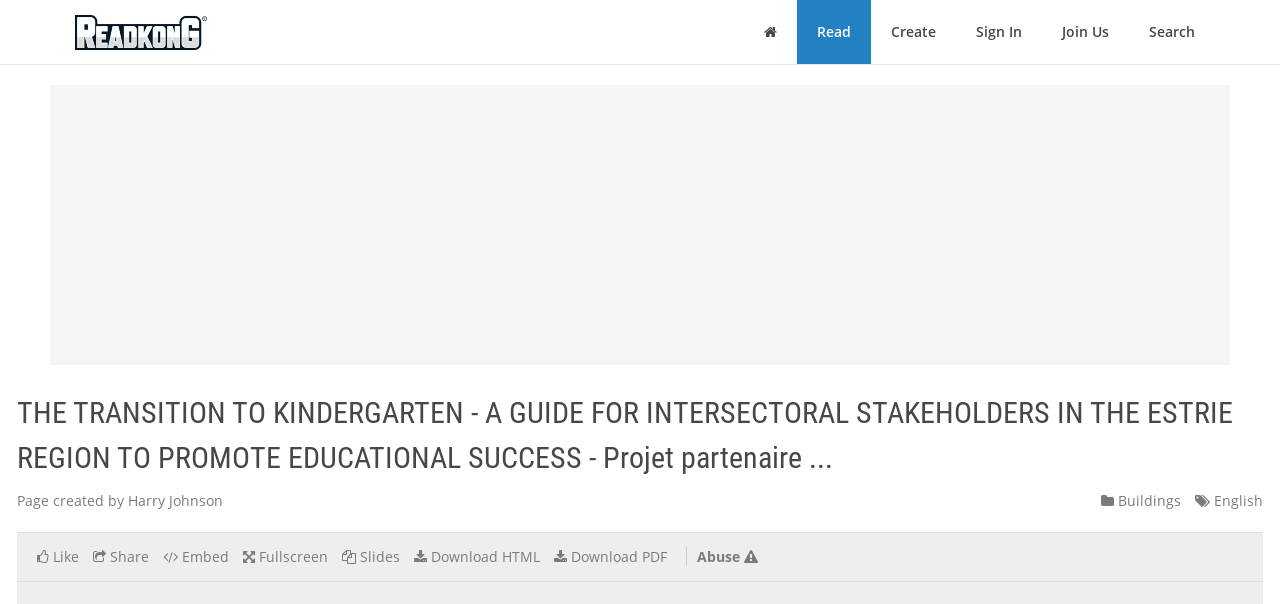

--- FILE ---
content_type: text/html; charset=utf-8
request_url: https://www.readkong.com/page/the-transition-to-kindergarten-a-guide-for-6868985
body_size: 36242
content:
<!DOCTYPE html>
<html class="no-js" lang="en">
<head>
    <title>THE TRANSITION TO KINDERGARTEN - A GUIDE FOR INTERSECTORAL STAKEHOLDERS IN THE ESTRIE REGION TO PROMOTE EDUCATIONAL SUCCESS - Projet partenaire ...</title>
<meta name="description" content="Page topic: &quot;THE TRANSITION TO KINDERGARTEN - A GUIDE FOR INTERSECTORAL STAKEHOLDERS IN THE ESTRIE REGION TO PROMOTE EDUCATIONAL SUCCESS - Projet partenaire ...&quot;. Created by: Harry Johnson. Language: english." />
<meta charset="utf-8" />
<meta http-equiv="x-ua-compatible" content="ie=edge" />
<meta property="og:title" content="THE TRANSITION TO KINDERGARTEN - A GUIDE FOR INTERSECTORAL STAKEHOLDERS IN THE ESTRIE REGION TO PROMOTE EDUCATIONAL SUCCESS - Projet partenaire ..." />
<meta property="og:url" content="https://www.readkong.com/page/the-transition-to-kindergarten-a-guide-for-6868985" />
<meta property="og:image" content="https://www.readkong.com/static/ac/d9/acd9787b7f825b466b5aaebf5b3c4c95/thumb-4.jpg" />
<link rel="canonical" href="https://www.readkong.com/page/the-transition-to-kindergarten-a-guide-for-6868985" />

<base href="https://www.readkong.com/"/>

<link rel="stylesheet" type="text/css" href="/css/styles_3rdparty.css?2">
<link rel="stylesheet" type="text/css" href="/css/style.css?119047">
<style type="text/css">
    .navbar { border: 0; }
    .shrink-active { border-bottom: 1px solid #E7E7E7; }
</style>


<script>
    var USER_AGENT = 'chrome';
    var USER_AGENT_MOBILE = 0;
    var COOKIE_DOMAIN = '.readkong.com';
    var DEFAULT_ERR_MSG = "Error occurred. Sorry for inconvenience. Please try again later.";
    var ADS_ENABLED = 1;
</script>
<script src="/js/scripts_3rdparty.js?1"></script>
<script src="/js/script.js?216783"></script>
<script type="application/ld+json">
        {
            "@context": "http://schema.org",
            "@type": "CreativeWork",
            "url": "https://www.readkong.com/page/the-transition-to-kindergarten-a-guide-for-6868985",
            "name": "THE TRANSITION TO KINDERGARTEN - A GUIDE FOR INTERSECTORAL STAKEHOLDERS IN THE ESTRIE REGION TO PROMOTE EDUCATIONAL SUCCESS - Projet partenaire ...",
            "image": "https://www.readkong.com/static/ac/d9/acd9787b7f825b466b5aaebf5b3c4c95/thumb-4.jpg",
            "inLanguage": "English"
        }
        </script>

    
<script type="text/javascript"><!--
new Image().src = "//counter.yadro.ru/hit?r"+
escape(document.referrer)+((typeof(screen)=="undefined")?"":
";s"+screen.width+"*"+screen.height+"*"+(screen.colorDepth?
screen.colorDepth:screen.pixelDepth))+";u"+escape(document.URL)+
";"+Math.random();//--></script>
<script data-grow-initializer="">!(function(){window.growMe||((window.growMe=function(e){window.growMe._.push(e);}),(window.growMe._=[]));var e=document.createElement("script");(e.type="text/javascript"),(e.src="https://faves.grow.me/main.js"),(e.defer=!0),e.setAttribute("data-grow-faves-site-id","U2l0ZToyNjE0YTA3My00ZWUwLTRjMmEtOGEzMC1kYjg0YWRhYmRjYWQ=");var t=document.getElementsByTagName("script")[0];t.parentNode.insertBefore(e,t);})();</script>

<script async src="https://pagead2.googlesyndication.com/pagead/js/adsbygoogle.js?client=ca-pub-4093168738819788"
     crossorigin="anonymous"></script>

     
<!-- Yandex.Metrika counter -->
<script type="text/javascript">
    (function(m,e,t,r,i,k,a){
        m[i]=m[i]||function(){(m[i].a=m[i].a||[]).push(arguments)};
        m[i].l=1*new Date();
        for (var j = 0; j < document.scripts.length; j++) {
            if (document.scripts[j].src === r) { return; }
        }
        k=e.createElement(t),
        a=e.getElementsByTagName(t)[0],
        k.async=1,
        k.src=r,
        a.parentNode.insertBefore(k,a)
    })(window, document,'script','https://mc.yandex.ru/metrika/tag.js', 'ym');

    ym(105386271, 'init', {
        ssr:true,
        webvisor:true,
        clickmap:true,
        ecommerce:"dataLayer",
        accurateTrackBounce:true,
        trackLinks:true
    });
</script>
<noscript>
    <div><img src="https://mc.yandex.ru/watch/105386271" style="position:absolute; left:-9999px;" alt="" /></div>
</noscript>
<!-- /Yandex.Metrika counter -->     
</head>

<body>
    <div class="wrapper">
        <nav class="navbar navbar-default navbar-fixed-top shrinkable page-header-fix header-section js-page-header" role="navigation">
    <div class="container">

        <div class="navbar-header">

            <button type="button" class="navbar-toggle collapsed" data-toggle="collapse" data-target="#main-nav">
                <span class="sr-only">Toggle Navigation</span>
                <i class="fa fa-bars"></i>
            </button>

            <a href="/" class="navbar-brand navbar-logo">
                <div class="sr-only">ReadkonG</div>
                <img src="/img/logo.png" alt="ReadkonG.com">
            </a>
        </div>

        <div id="main-nav" class="collapse navbar-collapse">
            <ul class="nav navbar-nav navbar-right">

                
                <li class="li-menu-home">
                    <a href="/"><i class="fa fa-home"></i> <span class="sr-only">Home</span></a>
                                    </li>

                <li class="li-menu-read btn-create" >
                    <a href="/pages/1">Read</a>
                </li>

                
                <li class="" >
                    <a href="/create/html">Create</a>
                </li>

                
                <li class="" >
                    <a href="/auth">Sign In</a>
                </li>

                <li class="" >
                    <a href="/register">Join Us</a>
                </li>

                <li class="" >
                    <a href="/search/1">Search</a>
                                    </li>
            </ul>
        </div>
    </div>
</nav>


        
<style type="text/css">
    </style>

<div class="page-content page-view">
    <div class="js-container container">

        <div class="rk-wrapper">
            <div class="rk-wrapper__inner">

                <div class="js-rk-primary rk-primary">

                    <div class="adslot-center-1-margin-top"></div>
<div class="adslot-center-1 js-adslot-center-1">
    <!--script async src="https://pagead2.googlesyndication.com/pagead/js/adsbygoogle.js?client=ca-pub-4093168738819788"></script-->
    <!-- ad-center-1-da -->
    <ins class="adsbygoogle"
         style="display:block"
         data-ad-client="ca-pub-4093168738819788"
         data-ad-slot="3343973272"
         data-ad-format="auto"
         data-full-width-responsive="true"></ins>
    <script>
         (adsbygoogle = window.adsbygoogle || []).push({});
    </script>
</div>
                    
                    
                                        
                    <h1 class="page-title">THE TRANSITION TO KINDERGARTEN - A GUIDE FOR INTERSECTORAL STAKEHOLDERS IN THE ESTRIE REGION TO PROMOTE EDUCATIONAL SUCCESS - Projet partenaire ...</h1>

                    <div class="document-header">

                        <div class="document-meta">
                            <div class="author">
                                <div class="js-user-href aa-item author">Page created by Harry Johnson</div>
                            </div>

                            <div class="info">
                                                                <div class="category">
                                    <nobr><a href="/pages/buildings/1"
                                        ><i class="fa fa-folder"></i> Buildings</a></nobr>
                                </div>

                                <div class="lang">
                                    <nobr><a href="https://www.readkong.com/pages/1"
                                        ><i class="fa fa-tags"></i> English</a></nobr>
                                </div>
                            </div>
                        </div>

                        
                        <div class="page-view-options-container">
                            <div class="js-page-view-options page-view-options">
                                <ul class="list-unstyled list-inline">

                                    
                                    
                                                                            <li class="js-like-page ">
                                                                                            <a href="#" data-toggle="modal" data-target="#authModal"
                                                    ><i class="fa fa fa-thumbs-o-up"></i>
                                                                                                            <span class="item-meta-text">Like</span>
                                                                                                    </a>
                                                                                    </li>
                                    
                                    <li>
                                        <a href="#" data-toggle="modal" data-target="#shareModal"
                                            ><i class="fa fa-share-square-o"></i>
                                                                                            <span class="item-meta-text">Share</span>
                                                                                    </a>
                                    </li>

                                    <li>
                                        <a href="#" data-toggle="modal" data-target="#embedModal" class="js-embed-code-caller"
                                            ><i class="fa fa-code"></i>
                                                                                            <span class="item-meta-text">Embed</span>
                                                                                    </a>
                                    </li>

                                    
                                    <li>
                                        <div class="js-fullscreen-href aa-item"><i class="fa fa-arrows-alt"></i>
                                                                                            <span class="item-meta-text">Fullscreen</span>
                                                                                    </div>
                                    </li>

                                    <li>
                                        <div class="js-slides-href aa-item"><i class="fa fa-files-o"></i>
                                                                                            <span class="item-meta-text">Slides</span>
                                                                                    </div>
                                    </li>

                                                                            <li>
                                                                                                                                        <a href="#" data-toggle="modal" data-target="#authModal"
                                                    ><i class="fa fa-download"></i> <span class="item-meta-text">Download HTML</span></a>
                                                                                    </li>
                                    
                                                                        <li>
                                                                                    <a href="#" data-toggle="modal" data-target="#authModal"
                                                ><i class="fa fa-download"></i>
                                                                                                    <span class="item-meta-text">Download PDF</span>
                                                                                            </a>
                                                                            </li>

                                                                            <li class="abuse">
                                            <div class="js-abuse-href aa-item"><span class="item-meta-text">Abuse</span>
                                                <i class="fa fa-exclamation-triangle"></i>
                                            </div>
                                        </li>
                                    
                                </ul>
                            </div>
                        </div>

                    </div>
                    <!-- /.document-header -->

                    <div class="rk-item page-media-main js-page-media-main">
                        <div class="rk-item-inner">

                            <div class="item-media">
                                <div class="js-page-frame page-frame">
                                    <div class="js-page-media-iframe">&nbsp;</div>
                                </div>
                            </div>

                        </div>
                    </div>

                    
                    
                                            <div class="read-more">
                                                            <div class="chunk-prev"><span class="btn inactive"><span class="arrow">←</span></span></div>
                            
                                                            <div class="chunk-next-center">
                                    <div class="js-read-more-btn btn btn-info" type="button">CONTINUE READING</div>
                                </div>
                                <div class="chunk-next">
                                    <div class="js-read-more-btn-next btn btn-info" type="button"><span class="arrow">→</span></div>
                                </div>
                                                    </div>
                    
                    
                    <div class="adslot-content-1 js-adslot-content-1">
    <!--script async src="https://pagead2.googlesyndication.com/pagead/js/adsbygoogle.js?client=ca-pub-4093168738819788"
         crossorigin="anonymous"></script-->
    <!-- ad-content-1-da-2 -->
    <ins class="adsbygoogle"
         style="display:block"
         data-ad-client="ca-pub-4093168738819788"
         data-ad-slot="6637470586"
         data-ad-format="auto"
         data-full-width-responsive="true"></ins>
    <script>
         (adsbygoogle = window.adsbygoogle || []).push({});
    </script>
</div>                    <div class="adslot-content-2 js-adslot-content-2">
    <!--script async src="https://pagead2.googlesyndication.com/pagead/js/adsbygoogle.js?client=ca-pub-4093168738819788"
         crossorigin="anonymous"></script-->
    <!-- ad-content-2-da-2 -->
    <ins class="adsbygoogle"
         style="display:block"
         data-ad-client="ca-pub-4093168738819788"
         data-ad-slot="3945209705"
         data-ad-format="auto"
         data-full-width-responsive="true"></ins>
    <script>
         (adsbygoogle = window.adsbygoogle || []).push({});
    </script>
</div>                    
                    
                    <div class="rk-body page-content-no-script">
                        <div class="section-info js-rk-plain-content-heading">
                            <b>Page content transcription</b>
                            <div class="hint">If your browser does not render page correctly, please read the page content below</div>
                        </div>

                        <div class="rk-body-content js-rk-plain-content">
                            <div class="page page-1"><div class="img-container"><a href="/static/ac/d9/acd9787b7f825b466b5aaebf5b3c4c95/the-transition-to-kindergarten-a-guide-for-6868985-1.jpg" target="_blank"><img class="js-lazy-load-image" data-src="/static/ac/d9/acd9787b7f825b466b5aaebf5b3c4c95/the-transition-to-kindergarten-a-guide-for-6868985-thumb-1.jpg" alt="THE TRANSITION TO KINDERGARTEN - A GUIDE FOR INTERSECTORAL STAKEHOLDERS IN THE ESTRIE REGION TO PROMOTE EDUCATIONAL SUCCESS - Projet partenaire ..." /></a></div><pre>THE TRANSITION
            TO KINDERGARTEN
                                              A GUIDE FOR
                                            INTERSECTORAL
                                           STAKEHOLDERS IN
                                           THE ESTRIE REGION
                                              TO PROMOTE
                                             EDUCATIONAL
                                                SUCCESS
123rf.com

              reussiteeducativeestrie.ca</pre></div>

<div class="page page-2"><div class="img-container"><a href="/static/ac/d9/acd9787b7f825b466b5aaebf5b3c4c95/the-transition-to-kindergarten-a-guide-for-6868985-2.jpg" target="_blank"><img class="js-lazy-load-image" data-src="/static/ac/d9/acd9787b7f825b466b5aaebf5b3c4c95/the-transition-to-kindergarten-a-guide-for-6868985-thumb-2.jpg" alt="THE TRANSITION TO KINDERGARTEN - A GUIDE FOR INTERSECTORAL STAKEHOLDERS IN THE ESTRIE REGION TO PROMOTE EDUCATIONAL SUCCESS - Projet partenaire ..." /></a></div><pre>CREDITS
Author
The Transition to Kindergarten &ndash; A Guide for Intersectoral Stakeholders in the Estrie to Promote Educational
Success was produced by Partners for Educational Success Estrie (Projet Partenaires pour la r&eacute;ussite
&eacute;ducative en Estrie - Projet PR&Eacute;E).

Working subcommittee of the regional intersectoral
school transition committee (alphabetical order)

&Eacute;melie Beaulieu                       Chantale Laprise                                   Myrth&ocirc; Ouellette                           Research and texts
Parent                                Professor, childhood education                     Coordinator, local early childhood         Marielle Thibaudeau
                                      program                                            partner groups                             Psychoeducator, project
Edith Bergeron                        C&eacute;gep de Sherbrooke                                Haut-Saint-Fran&ccedil;ois fou                    manager
Psychoeducator, preschool                                                                de ses enfants                             Projet PR&Eacute;E
support                               Marie-Jos&eacute;e Letarte
Commission scolaire des               Program manager, doctorate                         Jos&eacute; Rochefort
Hauts-Cantons                         in psychoeducation, professor,                     Preschool pedagogical                      External expert
                                      department of psychoeducation                      consultant                                 Marie-Jos&eacute;e Cotnoir M.A.
Josiane Bergeron                      Universit&eacute; de Sherbrooke                           Commission scolaire de la                  Education, lecturer, department
Coordinator                                                                              R&eacute;gion-de-Sherbrooke                       of psychoeducation
Projet PR&Eacute;E                           &Eacute;ric Martineau                                                                                Universit&eacute; de Sherbrooke
                                      Liaison and development officer                    Marie-Claude Tardif
Linda Bibeau                          Projet PR&Eacute;E                                        Director, Maison de la famille
Regional support and liaison                                                                                                        English translation
                                                                                         Les Arbrisseaux
officer                               F&eacute;lix Morin                                        Regroupement des organismes                Peter Christensen
Avenir d&rsquo;enfants                      Professor, childhood education                     communautaires Famille de l&rsquo;Estrie
                                      program                                                                                       Graphic design
Marie-&Egrave;ve Deslaurier                                                                     Marielle Thibaudeau
                                      C&eacute;gep de Sherbrooke                                                                           Tommy Ferland
Pedagogical development                                                                  Psychoeducator, project manager            Graphic designer
consultant                            Catherine Noreau                                   Projet PR&Eacute;E                                La Fabrik
Regroupement des Centres de la        Planning, programming, and
petite enfance des Cantons-de-l&rsquo;Est   research officer, professional
                                      coordination assistant
Karine Hamel
                                      Direction de sant&eacute; publique, CIUSSS
Preschool pedagogical                 de l&rsquo;Estrie &ndash; CHUS
consultant                                                                                                    We also wish to thank all those who
Commission scolaire de la
R&eacute;gion-de-Sherbrooke                                                                                          took part in the consultation phase.

                                      Support from the minist&egrave;re de l&rsquo;&Eacute;ducation et de                                         Legal deposit
                                      l&rsquo;Enseignement sup&eacute;rieur (M&Eacute;ES)                                                         Biblioth&egrave;que et Archives nationales du
                                      This guide was made possible with funding from the M&Eacute;ES&rsquo;s program                       Qu&eacute;bec, 2019
                                      for projects carried out in partnership with the health and social                      Library and Archives Canada, 2019
                                      services system, aimed at meeting the needs of 4&ndash;8-year-olds
                                                                                                                              ISBN 978-2-9818110-2-8 (Print version)
                                      and their families during transitions.
                                                                                                                              ISBN 978-2-9818110-3-5 (PDF)

                                                                                                                              Reproduction or downloading is
                                      Support from Townshippers&rsquo; Association                                                  authorized for personal or non-
                                      Adaptation and production of this guide into English made possible by                   commercial public use with the following
                                                                                                                              mention: Projet Partenaires pour la
                                      Townshippers&rsquo; Association; the Enhancing Regional Community Capacity
                                                                                                                              r&eacute;ussite &eacute;ducative en Estrie (2019). The
                                      project 2018-2021 is a CHSSN initiative funded by the Government of                     Transition to Kindergarten &ndash; A Guide for
                                      Qu&eacute;bec, through its Minister of the Secr&eacute;tariat aux relations avec les                  Intersectoral Stakeholders in the Estrie
                                      Qu&eacute;b&eacute;cois d&rsquo;expression anglaise.                                                        Region to Promote Educational Success,
                                                                                                                              Magog, 40 pp.

                                                                                                                              This document is available in electronic
                                      About Projet PR&Eacute;E                                                                       form in the section on school transition of
                                      Partners for Educational Success Estrie (Projet Partenaires pour la                     the website reussiteeducativeestrie.ca.
                                      r&eacute;ussite &eacute;ducative en Estrie - Projet PR&Eacute;E) is the regional consulting
                                                                                                                              &copy; Projet Partenaires pour la r&eacute;ussite
                                      authority on school perseverance and educational success in the Estrie
                                                                                                                              &eacute;ducative en Estrie, 2019
                                      region. Its mission is to promote school perseverance and educational
                                      success in young Estriens through the mobilization of inter-level and
                                      intersectoral stakeholders and the development of joint initiatives. For
                                      more information, see our website: reussiteeducativeestrie.ca.

                                                            THE TRANSITION &thinsp;&thinsp;&thinsp;&thinsp;&thinsp;   2   &thinsp;&thinsp;&thinsp;&thinsp;&thinsp;TO KINDERGARTEN</pre></div>

<div class="page page-3"><div class="img-container"><a href="/static/ac/d9/acd9787b7f825b466b5aaebf5b3c4c95/the-transition-to-kindergarten-a-guide-for-6868985-3.jpg" target="_blank"><img class="js-lazy-load-image" data-src="/static/ac/d9/acd9787b7f825b466b5aaebf5b3c4c95/the-transition-to-kindergarten-a-guide-for-6868985-thumb-3.jpg" alt="THE TRANSITION TO KINDERGARTEN - A GUIDE FOR INTERSECTORAL STAKEHOLDERS IN THE ESTRIE REGION TO PROMOTE EDUCATIONAL SUCCESS - Projet partenaire ..." /></a></div><pre>CONTENTS

                               Foreword       .......................................................................................................................................                                                                                                                                        4

                               Why is this guide necessary?                                                                              ..........................................................................................                                                                                          5

                               SECTION 1 : Transition to kindergarten                                                                                                                          ..............................................................                                                                6

                               SECTION 2 : Encouraging family participation                                                                                                                                                           .. . . . . . . . . . . . . . . . . . . . . . . . . . . . . . . . . . . . . . . . . .   8

                               SECTION 3 : Scientific knowledge                                                                                                       .. . . . . . . . . . . . . . . . . . . . . . . . . . . . . . . . . . . . . . . . . . . . . . . . . . . . . . . . . . . . . . . . . . . . . . . . . .   10

                                   Child   ..........................................................................................................................................                                                                                                                                        12

                                   Family     .. . . . . . . . . . . . . . . . . . . . . . . . . . . . . . . . . . . . . . . . . . . . . . . . . . . . . . . . . . . . . . . . . . . . . . . . . . . . . . . . . . . . . . . . . . . . . . . . . . . . . . . . . . . . . . . . . . . . . . . . . . . . . . . . . . . . . .   14

                                   Community                           ..........................................................................................................................                                                                                                                            16

                               SECTION 4 : Working collaboratively                                                                                                                     ..................................................................                                                                    20

                               SECTION 5 : Examples of collaborative                                                                                       .. . . . . . . . . . . . . . . . . . . . . . . . . . . . . . . . . . . . . . . . . . . . . . . . . . . . . . . . . . . . . . . . . . . . .                        26
                               activities in the Estrie region&thinsp;&thinsp;&thinsp;&thinsp;&thinsp;                                                                                 &thinsp;&emsp;&emsp;&emsp;&emsp;&emsp;&emsp;

                               Conclusion          ....................................................................................................................................                                                                                                                                      30

                               APPENDICES                        .............................................................................................................................                                                                                                                               32

                               APPENDIX A: Sectors, institutions, and stakeholders
                               that could be involved in the transition to kindergarten                                                                                                                                                                                    .. . . . . . . . . . . . . . . . . . . . . . .    32

                               APPENDIX B: Analysis chart                                                                                .........................................................................................                                                                                           34

                               APPENDIX C: Model collaborative school transition plan                                                                                                                                                                                            .. . . . . . . . . . . . . . . . . . . .    36

                               APPENDIX D: Questions to support                                                                                                                                   .. . . . . . . . . . . . . . . . . . . . . . . . . . . . . . . . . . . . . . . . . . . . . . . . . . . . . . . . . . . .   38
                               intersectoral cooperation and practices

                               References          .. . . . . . . . . . . . . . . . . . . . . . . . . . . . . . . . . . . . . . . . . . . . . . . . . . . . . . . . . . . . . . . . . . . . . . . . . . . . . . . . . . . . . . . . . . . . . . . . . . . . . . . . . . . . . . . . . . . . . . . . . . . . . . . . . . .    39

List of acronyms

CIUSSS de l&rsquo;Estrie-CHUS E Centre int&eacute;gr&eacute;                                         DPJE E Youth program department                                                                                                                                                                               MFA E Minist&egrave;re de la Famille et des A&icirc;n&eacute;s
universitaire de sant&eacute; et de services sociaux                                    (Direction du programme Jeunesse)                                                                                                                                                                             MRC E Municipalit&eacute; r&eacute;gionale de comt&eacute;
de l&rsquo;Estrie - Centre hospitalier universitaire                                   DSPublique E Public health department                                                                                                                                                                         MSSS E Minist&egrave;re de la Sant&eacute; et
de Sherbrooke                                                                    (Direction sant&eacute; publique)                                                                                                                                                                                    des Services Sociaux
CPE E Educational childcare centre                                               EQDEM E Qu&eacute;bec Survey of Child                                                                                                                                                                                Projet PR&Eacute;E E Projet Partenaires pour la
(Centre de la petite enfance)                                                    Development in Kindergarten (Enqu&ecirc;te                                                                                                                                                                          r&eacute;ussite &eacute;ducative en Estrie
CSHC E Commission scolaire des                                                   qu&eacute;b&eacute;coise sur le d&eacute;veloppement des
                                                                                 enfants &agrave; la maternelle)                                                                                                                                                                                      RAME E R&eacute;seau d&rsquo;appui aux familles
Hauts-Cantons                                                                                                                                                                                                                                                                                  monoparentales et recompos&eacute;es de l&rsquo;Estrie
CSRS E Commission scolaire de la                                                 ETSB E Eastern Townships School Board
                                                                                                                                                                                                                                                                                               RSG E Family daycare manager
R&eacute;gion-de-Sherbrooke                                                             GMF E Family medicine group                                                                                                                                                                                   (Responsable d&rsquo;un service de garde en
CSS E Commission scolaire des Sommets                                            (Groupe de m&eacute;decine familiale)                                                                                                                                                                                milieu familial)
                                                                                 HSMLD E Handicaps, social maladjustments                                                                                                                                                                      SIPPE E Integrated Perinatal and Early
DI-TSA-DP E Intellectual disability, autism
                                                                                 or learning difficulties                                                                                                                                                                                      Childhood Services (Services int&eacute;gr&eacute;s en
spectrum disorder, physical disability
(D&eacute;ficience intellectuelle, trouble du spectre                                   M&Eacute;ES E Minist&egrave;re de l&rsquo;&Eacute;ducation et de                                                                                                                                                                         p&eacute;rinatalit&eacute; et pour la petite enfance
de l&rsquo;autisme et d&eacute;ficience physique)                                             l&rsquo;Enseignement sup&eacute;rieur
DPJ E Child protective services                                                  MELS E Minist&egrave;re de l&rsquo;&Eacute;ducation, du Loisir
(Direction de la protection de la Jeunesse)                                      et du Sport

                                                                                                     THE TRANSITION &thinsp;&thinsp;&thinsp;&thinsp;&thinsp;                                           3         &thinsp;&thinsp;&thinsp;&thinsp;&thinsp;TO KINDERGARTEN</pre></div>

<div class="page page-4"><pre>THE GOAL OF
                                                                                           THIS GUIDE IS TO
FOREWORD                                                                               PROVIDE INTERSECTORAL
                                                                                        STAKEHOLDERS WITH A
This guide about the transition to kindergarten for intersectoral
                                                                                      RESOURCE TO FOSTER JOINT
stakeholders in the Estrie region was created in follow up to the
2016&ndash;2020 strategic alignment efforts of Partners for Educational                     EFFORTS BETWEEN VARIOUS
Success in Estrie (Projet Partenaires pour la R&eacute;ussite &eacute;ducative                      SECTORS AND TO IMPLEMENT
en Estrie - Projet PR&Eacute;E) to support educational success and                              ACTIVITIES AIMED AT
encourage youth to stay in school. Its goal is to provide intersectoral                   THE TRANSITION TO
stakeholders with a resource to foster joint efforts between various
                                                                                           KINDERGARTEN.
sectors and to implement activities aimed at the transition to
kindergarten.
Projet PR&Eacute;E is the regional consulting authority on school perseverance
and educational success in the Estrie region. Its mission is to promote school
perseverance and educational success in young Estriens through the mobilization of
inter-level and intersectoral stakeholders and the development of joint initiatives.
In the winter of 2017, Projet PR&Eacute;E conducted a broad consultation among regional and local
partners to identify organizational issues encountered in implementing actions aimed at
supporting the transition to kindergarten of children in Estrie. The findings helped lay the
groundwork for building, with the help of a committee partners, the Regional Action Plan for a
harmonious first school transition 2017-2020.
The regional intersectoral school transition committee then began working on a guide to
encourage the development of a shared vision of the transition to kindergarten. It also hoped
that the guide would shed light on the implementation of school transition activities
based on parameters borne out by research.
This guide is in keeping with the Strategy From Birth To Age 8 &ndash; It&rsquo;s
All About The Children (M&Eacute;ES, 2018) [1] and is part of a strategy to
ensure that children transition smoothly between educational
environments. It should be considered complementary to the
Guide for Supporting a Successful School Transition (MELS,
MFA, MSSS, 2010) [2] in that it provides a regional flavour.
                                                                                         WHO IS THIS
                                                                                         GUIDE FOR?
                                                                              This guide is intended for community
                                                                            stakeholders involved with children and
                                                                        families, including people working in educational
                                                                          childcare services, schools, health and social
                                                                         services, family community services, municipal
                                                                          services, and any other organization involved
                                                                            with children or parents. The document is
                                                                             aimed at both managers and front-line
                                                                             workers, including teachers, educators,
                                                                             school administrations, social workers,
                                                                                     childcare managers, etc.

                                                 THE TRANSITION &thinsp;&thinsp;&thinsp;&thinsp;&thinsp;   4   &thinsp;&thinsp;&thinsp;&thinsp;&thinsp;TO KINDERGARTEN</pre></div>

<div class="page page-5"><pre>123rf.com
WHY IS THIS GUIDE
NECESSARY?
Since 2010, various documents published in Qu&eacute;bec by government agenciesa have stressed
the importance of guiding parents and their children as they enter the school system for the
first time. Schools, educational childcare services, community organizations, and public
agencies have also taken steps to put activities in place to support students entering the
system. Today, many children and parents are benefiting from these activities.
However, despite the progress made over the past 10 years, challenges remain, such
as to:
EE   better reach and support the involvement of children and families who do                                            ACCORDING TO ONE
     not have easy access to services, live in vulnerable circumstances, have not                                         STUDY, BETWEEN
     attended educational childcare services, do not speak French as their mother
     tongue, or come from immigrant backgrounds;
                                                                                                                          8 AND 21 PERCENT
                                                                                                                         OF CHILDREN HAVE
EE   foster a common vision among intersectoral stakeholders;
                                                                                                                         TROUBLE ADAPTING
EE   continue efforts to encourage communication and cooperation among
                                                                                                                            TO SCHOOL. [4]
     intersectoral stakeholders;
EE improve coordination of various activities within territories;
EE improve services to meet the needs of all families by ensuring activities vary
   sufficiently in their intensity and diversity. [3]

Entering school goes quite smoothly for most children; but according to one study, between
8 and 21 percent of children have trouble adapting to school. [4] Moreover, data from the Qu&eacute;bec
Survey of Child Development in Kindergarten 2017 (EQDEM) showed that nearly one in three
children (29%) in the Estrie region is vulnerable in at least one developmental domain. [5]
This guide aims to help communities foster joint efforts around the issue of children entering
school for the first time and activities that help this transition go smoothly for children and
parents, in particular for families living in vulnerable circumstances.b

a
    Guide for Supporting a Successful School Transition (MELS, MFA, MSSS, 2010); Brief Improving Early Childhood Education
    And Childcare For Preschool-aged Children (Le Conseil sup&eacute;rieur de l&rsquo;&eacute;ducation, 2012) Document Soutenir la pr&eacute;paration &agrave;
    l&rsquo;&eacute;cole et &agrave; la vie des enfants issus de milieux d&eacute;favoris&eacute;s et des enfants en difficult&eacute; (MELS, 2013).
b
    The term &ldquo;families living in vulnerable circumstances&rdquo; refers to families in precarious socioeconomic conditions, who are
    more isolated, or who use services infrequently.

                                                                  THE TRANSITION &thinsp;&thinsp;&thinsp;&thinsp;&thinsp;   5   &thinsp;&thinsp;&thinsp;&thinsp;&thinsp;TO KINDERGARTEN</pre></div>

<div class="page page-6"><pre>123rf.com

                SECTION 1

                TRANSITION
                TO KINDERGARTEN

            ?
                WHAT IS THE TRANSITION
                TO KINDERGARTEN?
                The transition to kindergarten refers to a child&rsquo;s movement from
                home to preschool &ndash; in other words, starting school.
                School transition is defined as &ldquo;a period during which
                children gradually adjust to a new physical, social, and                             STARTING
                human environment.&rdquo; [6]
                                                                                                  SCHOOL MARKS
                Starting school marks a transition not only for children
                but also for their parents. A smooth start to school for                           A TRANSITION
                both child and parent helps to develop positive attitudes
                and emotions toward the education system, which in turn
                                                                                                   NOT ONLY FOR
                promotes well-being and a sense of safety and trust.                               CHILDREN BUT
                A child&rsquo;s entry into school is part of an overall dynamic
                that involves many participants. In order for children to
                                                                                                  ALSO FOR THEIR
                adapt to school and experience a sense of well-being,                                PARENTS.
                it is important that all these participants work together.
                This cooperation will provide children with continuity and
                consistency as they progress through school.

                                                THE TRANSITION &thinsp;&thinsp;&thinsp;&thinsp;&thinsp;   6   &thinsp;&thinsp;&thinsp;&thinsp;&thinsp;TO KINDERGARTEN</pre></div>

<div class="page page-7"><pre>How is it different from
school readiness?
&ldquo;School readiness&rdquo; refers to                &ldquo;SCHOOL
                                          READINESS&rdquo;
children&rsquo;s overall development
                                           REFERS TO
                                                                                        WHEN SHOULD TRANSITION
in various domains (motor,                CHILDREN&rsquo;S                                    TO KINDERGARTEN ACTIVITIES
social, emotional, cognitive,               OVERALL                                     BE IMPLEMENTED?
and language skills) that                DEVELOPMENT
result from their interactions            IN VARIOUS                                    Transition to kindergarten activities are planned and
with their environment. [4]                DOMAINS.                                     carried out over a period of just over 12 months. These
                                                                                        can be divided into five key moments: [2]
The skills developed by children
of preschool age support them                                                           EE Pre-registration (August to December);

in experiencing social and learning                                                     EE During registration (January to February);
success at school. Children&rsquo;s overall development, along with                           EE After registration (March to June);
individual and family characteristics and early childhood                               EE Around the time school starts (July to September);
experiences, affect their ability to adapt and their entry into                         EE After school starts (October to November).
school.

                                                                                        What are the objectives of these
                                                                                        activities?
                                                                                        Transition to kindergarten activities have two main goals:
                                                                                        1. To establish, maintain, and improve communication
 THE TRANSITION INTO PRESCHOOL IS                                                          and relations between the child, parent, and
 AN IMPORTANT STAGE IN THE LIVES                                                           intersectoral stakeholders;
 OF CHILDREN AND THEIR PARENTS.                                                         2. To act on the determinants of a smooth start to
                                                                                           school. [17]
 THIS INITIAL TRANSITION IS THOUGHT
 BY SOME TO BE THE MOST IMPORTANT
 ADAPTATIONAL CHALLENGE A CHILD                                                         Who are the transition to kindergarten
                                                                                        activities intended for?
 WILL EXPERIENCE DURING THIS
 PERIOD. [8]                                                                            Transition to kindergarten activities are primarily aimed
                                                                                        at children aged 4 and 5 who will soon be starting
                                                                                        school, along with their parents.
                                                                                        The activities are also intended for the community, i.e.,
                                                                                        the various stakeholders and organizations who support
                                                                                        children and families. A smooth transition to school
Why is the transition to kindergarten                                                   does not depend solely on a child&rsquo;s ability to adapt but
important?                                                                              also on the capacity of various stakeholders to work
                                                                                        together to meet various needs. [17]
The transition into preschool is an important stage in the
lives of children and their parents. This initial transition is
thought by some to be the most important adaptational
challenge a child will experience during this period. [8]
Having a positive transition to kindergarten is related to a
number of benefits for children, because it:
EE is a determinant factor for future educational                                                      TRANSITION TO
   success; [8, 9, 10, 11, 12, 13]                                                                     KINDERGARTEN
EE leads to better results in literacy and numeracy; [14]                                              ACTIVITIES ARE
EE influences children&rsquo;s participation, engagement, and
                                                                                                        PLANNED AND
   motivation in classroom and school activities; [15, 2]
EE results in fewer absences and increases children&rsquo;s
                                                                                                     CARRIED OUT OVER
   openness to learning, leading to better academic and                                               A PERIOD OF JUST
   social results in both the short and long term; [16]                                               OVER 12 MONTHS.
EE serves as a foundation for future transitions. [2]

                                                   THE TRANSITION &thinsp;&thinsp;&thinsp;&thinsp;&thinsp;   7   &thinsp;&thinsp;&thinsp;&thinsp;&thinsp;TO KINDERGARTEN</pre></div>

<div class="page page-8"><pre>Jocelyn Riendeau

                   SECTION 2

                   ENCOURAGING
                   FAMILY
                   PARTICIPATION
                   WHO SPECIFICALLY BENEFITS FROM
                   TRANSITION TO KINDERGARTEN
                   ACTIVITIES?
                   Research shows that certain groups of children have a higher                                      RESEARCH SHOWS
                   risk of experiencing challenges related to starting school:
                                                                                                                       THAT CHILDREN
                   EE Children from families living in vulnerable
                      circumstances; c [8]
                                                                                                                       FROM FAMILIES
                   EE Children who experience learning or developmental
                                                                                                                   LIVING IN VULNERABLE
                      problems; [18]                                                                             CIRCUMSTANCES ARE MOST
                   EE Children with handicaps, social maladjustments or                                          IN NEED OF TRANSITION TO
                      learning difficulties (HSMLD); [18]                                                        KINDERGARTEN ACTIVITIES
                   EE Children who have recently immigrated to Qu&eacute;bec. [18]                                       AND BENEFIT MOST FROM
                                                                                                                     THESE ACTIVITIES,
                   Experience in the field has led to the addition
                   of two other groups:d
                                                                                                                   BUT ACTUALLY RECEIVE
                                                                                                                      THEM THE LEAST.
                   EE Certain children who have not attended an educational                                                     [9, 13, 16, 19]
                      childcare service;
                   EE Certain children who have turned 5 over the summer.

                   c
                       The term &ldquo;families living in vulnerable circumstances&rdquo; refers to families in precarious socioeconomic conditions,
                       who are more isolated, or who use services infrequently.
                   d
                       Information obtained from preschool teachers during a first school transition assessment conducted among
                       stakeholders of the Val-Saint-Fran&ccedil;ois MRC in 2017.

                                                               THE TRANSITION &thinsp;&thinsp;&thinsp;&thinsp;&thinsp;   8   &thinsp;&thinsp;&thinsp;&thinsp;&thinsp;TO KINDERGARTEN</pre></div>

<div class="page page-9"><pre>MOST CHILDREN
HOW CAN CHILDREN AND PARENTS
                                                                               ?
                                                                                                                    OF FAMILIES LIVING
LIVING IN VULNERABLE SITUATIONS                                                                                       IN VULNERABLE
BE ENCOURAGED TO PARTICIPATE IN                                                                                    CIRCUMSTANCES TEND
                                                                                                                  TO HAVE A FAVOURABLE
ACTIVITIES?                                                                                                       IMPRESSION OF SCHOOL
Adapting activities to reduce barriers to participation is key.                                                       UPON ENTERING
                                                                                                                     KINDERGARTEN.[10]
Outreach is needed to attract families living in vulnerable
circumstances to participate in activities, but it is also essential
                                                                                                            TAKE
that the activities be a positive experience. This will encourage                                       ADVANTAGE OF
them to take part in other activities, and, through word of mouth,                                    THIS FAVOURABLE
attract other families from their entourage.                                                           IMPRESSION AND
                                                                                                       OFFER CHILDREN
                                                                                                       ACTIVITIES THAT
                                                                                                         SUPPORT AND
                                                                                                        MAINTAIN THIS
                                                                                                      POSITIVE ATTITUDE
                                                                                                      TOWARD SCHOOL.
Based on taking a local approach, a number of factors
encourage participation, particularly among families
living in vulnerable circumstances: [29, 30, 31, 32]

Accessibility                                                                    If the activity requires participants
                                                                                 to register beforehand
EE Offer free or low-cost activities.
                                                                                 EE Limit the amount of information gathered on the
EE Assist with transportation (financial or organizational).
                                                                                    registration form.
EE Offer a snack.
                                                                                 EE Forward the registration form to intersectoral stakeholders
EE Offer childcare services (for younger or older children).                        so they assist with registration for the families they serve.
                                                                                 EE Allow parents to provide registration information verbally.
Commitment                                                                       EE Allow different methods of registration (e.g., online,
EE Do not require a commitment to take part in many                                 telephone).
   activities.
EE Keep expectations realistic and avoid setting parents up                      During the activity
   for failure (e.g., giving them &ldquo;homework&rdquo; before or after                     EE Use simple vocabulary without being demeaning.
   the activity, or requiring regular attendance at a series of                  EE Avoid handing out written material.
   activities).                                                                  EE Tell parents more positive things than negative things.
                                                                                 EE Have a positive attitude toward the child (avoid making the
Communication                                                                       parent feel that their child is being labelled).
Adapt advertising                                                                EE Contact organizations that work with immigrant families
EE Keep text to a minimum and favour images.                                        for access to interpreters.
EE Use simple language and short sentences.
EE Disseminate information in languages used in the                              Assistance
   neighbourhood or territory (e.g., English, Spanish, Dari,                     EE   Personally remind parents shortly before the activity
   Arabic).                                                                           begins to reduce barriers to participation (e.g., by solving
EE Emphasize conditions that will elicit participation (e.g.,                         transportation problems).
   transportation assistance, child care services, free of
   charge).                                                                      Acknowledgement
EE Use a diversity of promotional strategies for each activity.                  EE Recognize the abilities and knowledge of all parents,
EE Post information in locations frequented by families (e.g.,                      emphasize the successes of parents living in vulnerable
   social networks, corner stores, waiting rooms, groceries,                        circumstances, and recognize what they can teach other
   stores).                                                                         parents. Give them credibility.
EE Personally invite certain parents, and explain the activity&rsquo;s                 EE Do not set yourself up as an expert.
   benefit for them or their children; take the time to check
   for barriers to participation and offer solutions if necessary                Intersectoral cooperation
   (e.g., transportation). Examples of benefits: a chance to
   meet the teacher or a chance to meet future friends.                          EE   Collaborate with intersectoral stakeholders who have
                                                                                      already created bonds of trust with families (e.g.,
                                                                                      assistance with promotion, referrals, guidance).

                                                    THE TRANSITION &thinsp;&thinsp;&thinsp;&thinsp;&thinsp;   9   &thinsp;&thinsp;&thinsp;&thinsp;&thinsp;TO KINDERGARTEN</pre></div>

<div class="page page-10"><pre>SECTION 3

            SCIENTIFIC
            KNOWLEDGE
123rf.com

                        THE TRANSITION &thinsp;&thinsp;&thinsp;&thinsp;&thinsp;   10   &thinsp;&thinsp;&thinsp;&thinsp;&thinsp;TO KINDERGARTEN</pre></div>

<div class="page page-11"><pre>?
                                     WHAT DOES THE RESEARCH TELL US?
            To identify key findings and the characteristics of effective activities for supporting the transition
              to kindergarten, we conducted a comparative analysis of the scientific literature published in
            the past 10 years. The contents are organized according to the ecological systems model. [20] This
             was the most frequently cited model in the literature and is already in use by many intersectoral
           stakeholders in the early childhood sector.e Information about the child, family, and community will
          be presented, in that order. Examples of practices related to this science-based information will also
            be presented and organized around the five key moments for transition to kindergarten activities.
          e
              Stakeholders working with local early childhood partner groups supported by Avenir d&rsquo;enfants have used the ecological systems
                                                      model to orient their local priorities and actions.

                                                                COMMUNITY

                                                                      FAMILY

                                                                        CHILD

                                                KEY MOMENTS
                                                                        AFTER                              AROUND
    PRE-                           DURING                          REGISTRATION                                                       AFTER
                                                                    BUT BEFORE                             THE TIME                  SCHOOL
REGISTRATION                   REGISTRATION                                                                SCHOOL
                                                                      SCHOOL
                                                                                                            STARTS
                                                                                                                                     STARTS
                                                                      STARTS

  August to December              January to February                 March to June                        July to September      October to November

                                                        THE TRANSITION &thinsp;&thinsp;&thinsp;&thinsp;&thinsp;   11   &thinsp;&thinsp;&thinsp;&thinsp;&thinsp;TO KINDERGARTEN</pre></div>

<div class="page page-12"><pre>LEGEND
                                                                                       E   = Education sector                                                      M    = Municipal sector

            Child
                                                                                       C   = Educational childcare services sector                                 B    = Business sector
                                                                                       F   = Family community services sector                                      O    = Other organization
                                                                                       H   = Health and social services sector                                     A    = All

                                                EXAMPLES OF INSPIRING PRACTICES ORGANIZED BY KEY MOMENTS AND SECTORS CONCERNED

SCIENTIFIC                   AVANT
                              PRE-                          LORS
                                                            DURING
                                                                 DE
                                                                                                       AFTER
                                                                                                       APR&Egrave;S
                                                                                                   REGISTRATION
                                                                                                   L&rsquo;ADMISSION,
                                                                                                                                                AROUND
                                                                                                                                              AUTOUR
                                                                                                                                                THE TIMEDE
                                                                                                                                                                                          AFTER
                                                                                                                                                                                        APR&Egrave;S
                                                                                                                                                                                         SCHOOLLA
KNOWLEDGE                 REGISTRATION
                          L&rsquo;ADMISSION                    REGISTRATION
                                                         L&rsquo;ADMISSION                                 BUT
                                                                                                  SCHOOL
                                                                                                         BEFORELA
                                                                                                  MAIS AVANT
                                                                                                           STARTS
                                                                                                      RENTR&Eacute;E
                                                                                                                                              LASCHOOL
                                                                                                                                                 RENTR&Eacute;E
                                                                                                                                                STARTS
                                                                                                                                                                                        RENTR&Eacute;E
                                                                                                                                                                                         STARTS

                                                                                     For families or children with
                                                                                     special needs, set up an individual
                                           Greet each child warmly when they         meeting involving the teacher,
While group                                register for school. E                    parent, child, and trusted partner
activities generate
positive results,[21]                                                                as soon as possible before school
                                           Set up a table with games, toys,          starts. E
individual activities
                                           drawings, and books for the
are even more
beneficial. [13]                           child to explore while the parent         Establish personal contact
                                           completes the forms. E                    between the teacher and the
                                                                                     family either by phone, mail, or
                                                                                     email before school starts. E

The activity will
be more effective        Provide assistance for families to encourage participation in activities.   E     C        F   H   O
if offered before
school starts. [22]

It is important to       Offer activities targeted at the characteristics and needs of families. It is sometimes easier for a family living in vulnerable circumstances
offer the activities     to take part in a group initiative with other families experiencing similar situations. E C F H
to children from
families living
in vulnerable
circumstances. [22]                                                                  Offer personalized transition plans for children with specific needs.              E   C   F   H

In the experiments
conducted so far,
girls tend to be more
                         Enrich and adjust activities according to gender-specific characteristics. For example, for child-teacher meetings, use games involving motor
receptive than boys
to activities aimed      skills for boys or more active children. A
at the child-teacher
relationship. [15]

Activities offered
directly to children     Offer activities that directly involve the child, such as classroom visits or activities with the teacher and parent before classes start.             A
are those with the
greatest impact. [13]

It is important to       Open up schools so that community activities can be held both inside and on the school grounds. Examples include town
introduce children       festivities, evening sports events, or movie nights in the gym. A
to their new
environment before
the official start of                                                                                                           Offer a summer camp before
school. [11]
                                                                                                                                school starts. E M
Activities carried out
in the school have a
greater impact than
those that take place    Ask educational authorities to hold activities in schools (e.g., activities organized by educational childcare services in the school, parent/pre-schooler
elsewhere. [15]
                         activities organized by community organizations offered in the school&rsquo;s gym or cafeteria, etc.). A

                                                                                                                                             RESEARCH
                                                                                                                                            SHOWS THAT
                                                                                                                                         CHILDREN FROM
                                                                                                                                         FAMILIES LIVING
                                                                                                                                          IN VULNERABLE
                                                                                                                                    CIRCUMSTANCES ARE MOST
                                                                                                                                    IN NEED OF TRANSITION TO
                                                                                                                                    KINDERGARTEN ACTIVITIES
                                                                                                                                     AND BENEFIT MOST FROM
                                                                                                                                        THESE ACTIVITIES,
                                                                                                                                      BUT ACTUALLY RECEIVE
                                                                                                                                         THEM THE LEAST.
                                                                                                                                                      [9, 13, 16, 19]
                                                                                                                                                                                                    123rf.com</pre></div>

<div class="page page-13"><pre>LEGEND
                                                                                                    E   = Education sector                                                M     = Municipal sector

         Family
                                                                                                    C   = Educational childcare services sector                           B     = Business sector
                                                                                                    F   = Family community services sector                                O     = Other organization
                                                                                                    H   = Health and social services sector                               A     = All

                                                                  EXAMPLES OF INSPIRING PRACTICES ORGANIZED BY KEY MOMENTS AND SECTORS CONCERNED

SCIENTIFIC KNOWLEDGE
                                                                                                                                  AFTER
                                                                                                                                  APR&Egrave;S                            AROUND                         AFTER
                                                  AVANT
                                                   PRE-                                 LORS
                                                                                        DURING
                                                                                             DE                               REGISTRATION
                                                                                                                              L&rsquo;ADMISSION,                       AUTOUR
                                                                                                                                                                   THE TIMEDE                   APR&Egrave;S
                                                                                                                                                                                                 SCHOOLLA
                                               REGISTRATION
                                               L&rsquo;ADMISSION                           REGISTRATION
                                                                                     L&rsquo;ADMISSION                                BUT BEFORELA
                                                                                                                             MAIS AVANT                          LASCHOOL
                                                                                                                                                                    RENTR&Eacute;E                     RENTR&Eacute;E
                                                                                                                             SCHOOL   STARTS
                                                                                                                                 RENTR&Eacute;E                           STARTS
                                                                                                                                                                                                 STARTS

Parents play a vital role in a
successful transition to                  Inform parents about the start of school and how school works so that they are equipped to reassure their children and, at times, be
kindergarten. [9, 13, 22]                 reassured themselves. A
Families that feel prepared for           In preparing children who have stayed at home to enter school, engage with the parents to provide support, especially in identifying the
the start of school have a positive       child&rsquo;s strengths and challenges. E C F H O
influence on the experience of
children in their first days of           Promote parental involvement in an activity by referring to the needs of the child and the parents. Focus on how the activity will
school. [23]
                                          support them. E C F H O
Parents need to understand the
expectations of the school system         Respond to parental needs (e.g., adjust to changes in their emotional intimacy with the child, adjust to fewer interactions with the
and their child&rsquo;s strengths and           adult responsible for the child, better understanding of how the school operates, etc.). E C F H O
challenges with starting school. [12]
To support parental participation,
talk about the child&rsquo;s needs rather       Promote activities in conjunction with other stakeholders. This allows each stakeholder to discuss the various activities
than their negative behaviour. [22]       with parents and determine which best meets the needs of themselves and their parents. A
An activity&rsquo;s effects will be greater
if the parents take part of their own     Assist certain families when registering for school and taking part in activities (e.g., personalized classroom visits).
accord or voluntarily. [22]                C     F    H       O

Parental support may be
compromised if the parent receives
negative messages about their child                                 Heighten communication between the school and families with children who have trouble adapting to school
in the first weeks of school. [22]                                  in order to work more closely with the parents. &Eacute;

                                                                                                                   Suggest a home visit to
                                                                                                                   certain targeted families, if
According to Pianta&rsquo;s criteria, the                                                                                possible in conjunction with
most effective initiative is having the
                                                                                                                   stakeholders that already
teacher visit the child&rsquo;s home. [9]
                                                                                                                   have a relationship with the
                                                                                                                   families. E F H

The number of activities targeting
school transition positively affects      Offer a number of different activities at various times of the year so that every family can find at least one that meets their needs.                     A

parental involvement. Parental            Discuss the transition to kindergarten during group or individual meetings with families whose children are entering the transition
involvement in turn has an effect on
                                          period. C F H O
the child&rsquo;s academic results. [22]

A family routine promotes a smooth
school transition, since it better        Help families set a routine before and during the transition to kindergarten (e.g., fixed mealtimes, regular bedtimes, having a parent
prepares children for the structure       read to the child as part of the bedtime routine, etc.). C F H O
and rules of a classroom. The family
routine during this adaptation period     Before school starts, let parents know the school&rsquo;s expectations in terms of snacks, lunches, dress code, rules, etc.                     C   F   H   O
is also beneficial to parents. [26]

It is important to offer activities       Avoid gaps or an oversupply of activities by working in concert with intersectoral stakeholders. This way, there will be activities
for parents and children that differ      available to meet families&rsquo; needs regardless of their situations. A
in terms of intensity, involvement,
schedule, and design (individual,         Focus on offering a variety of activities to reach as many families as possible. For example, offer short-duration activities but offer
group, personalized, etc.) to better      them frequently; offer virtual meetings, Facebook meetings; offer meetings in the morning and the evening; offer closed groups for
meet their needs. [16]                    certain families; etc. A

Effective transition activities
promote positive social relationships
and interactions between key                                        Use a communication tool that facilitates communication among
stakeholders &ndash; educator, teacher, and                               educators, parents, and teachers, as this promotes a successful
parents. [24]                                                       transition to kindergarten and helps children adapt by fostering
Cooperation and communication                                       service continuity (e.g., Mon Portrait, Passage &agrave; l&rsquo;&eacute;cole, La passerelle);
among families, childcare services,                                  E   C   F   H
and schools is a key condition for a
successful school transition. [24]

                                                                                                                                                        Establish more regular communication
                                                                                                                                                        with families living in vulnerable
                                                                                                                                                        circumstances, especially in the initial
                                                                                                                                                        weeks, which often go well, in order to
Families living in vulnerable
circumstances require special                                                                                                                           create a relationship (e.g., short, positive
attention, particularly in terms of                                                                                                                     phone call to the home, a note about
communication. [9]                                                                                                                                      positive points in a comments notebook).
Teachers see communication with                                                                                                                         Depending on the family&rsquo;s needs, weekly
parents as a positive factor in their                                                                                                                   and sometimes daily communication may
relationship with students. [25]                                                                                                                        be necessary. E F H

                                          In communications, use clear writing, short sentences, translations into several languages if necessary, photographs,
                                          and pictograms, etc. A

                                                                                                                   Offer personalized options to certain families to better meet
It is more effective to have the child                                                                             their needs and encourage participation. Conducting an activity
visit the kindergarten classroom with                                                                              involving the child, parent, and teacher during the classroom
their parents before the first day of                                                                              visit will help establish a positive relationship. If possible have
school. [13, 22]                                                                                                   the child take home a souvenir of the moment (e.g., a photo with
                                                                                                                   the parent and teacher, something they made, etc.). E F H</pre></div>

<div class="page page-14"><pre>LEGEND
                                                                                         E   = Education sector                                                       M   = Municipal sector
                                                                                         C   = Educational childcare services sector                                  B   = Business sector
      Community                                                                          F   = Family community services sector                                       O   = Other organization
                                                                                         H   = Health and social services sector                                      A   = All

                                                          EXAMPLES OF INSPIRING PRACTICES ORGANIZED BY KEY MOMENTS AND SECTORS CONCERNED

SCIENTIFIC KNOWLEDGE
                                                                                                                    AFTER
                                                                                                                    APR&Egrave;S                             AROUND                              AFTER
                                              AVANT
                                               PRE-                          LORS
                                                                             DURING
                                                                                  DE                            REGISTRATION
                                                                                                                L&rsquo;ADMISSION,                        AUTOUR
                                                                                                                                                      THE TIMEDE                        APR&Egrave;S
                                                                                                                                                                                         SCHOOLLA
                                           REGISTRATION
                                           L&rsquo;ADMISSION                    REGISTRATION
                                                                          L&rsquo;ADMISSION                             BUT BEFORELA
                                                                                                               MAIS AVANT                           LASCHOOL
                                                                                                                                                       RENTR&Eacute;E                          RENTR&Eacute;E
                                                                                                               SCHOOL   STARTS
                                                                                                                   RENTR&Eacute;E                               STARTS
                                                                                                                                                                                         STARTS

                                         Advocate for the importance of a smooth transition by: A
                                          &bull; Providing training;
                                          &bull; Valuing the role of everyone involved in welcoming children and parents (e.g., secretary, monitor, educators, service workers, etc.);
Effective activities rely on strong       &bull; Assembling sufficient human, financial, and material resources to carry out the activities;
leadership to establish policies and
actions that support the school           &bull; Recognizing that planning and implementing activities takes time;
transition. [14]                          &bull; Promoting the implementation of specific activities for certain families;
                                          &bull; Supporting joint action and authorizing the participation of intersectoral school transition committees.
                                         Ensure that the local education sector plays a leadership role among other sectors in supporting joint action around activities to
                                         promote a smooth school transition in the area. E

                                                                                                       Give teachers more
                                                                                                       time to prepare
Providing teachers with a list
                                                                                                       personalized activities,
of students early in the year
allows them to carry out more                                                                          invite families, and
personalized activities for parents                                                                    adapt to the needs of
and students. [27]                                                                                     children from families
                                                                                                       living in vulnerable
                                                                                                       circumstances. E

Having an intersectoral school
                                         Establish a school committee or network to carry out a collaborative transition plan, ensure that activities are planned jointly,
transition plan promotes the
consistency and diversity of             make sure that activities are coordinated and diverse. The committee should include at least one parent to provide a
activities. [11]                         parental point of view. A &gt; See the section on working collaboratively (p. 20).

Promoting activities through the
community (municipal celebrations,       Make use of venues frequented by parents in the community (e.g., corner stores,
groceries, libraries, municipal          hospitals, promotional screens, libraries, drug stores, big-box stores, social
housing offices, etc.) is a factor in    networks, etc.). A
activities&rsquo; success. [14]

Communication among educators
at childcare centres and school          Recognize the specific expertise of educators and teachers in a complementary,
teachers appears to have the             egalitarian, and non-competitive vision (e.g., organize a happy hour for
greatest effect                          educators and teachers). A
on children&rsquo;s social skills in           Initiate activities that help teachers and educators get to know one another or
kindergarten. [13]                       improve lines of communication as a way to help children adapt: E C F H
Support, mutual respect, trust, and
a shared vision among childcare          &bull; Have educators and children visit the preschool class;
centre educators and school              &bull; Have teachers visit the childcare centre;
teachers are key factors in aligning
the goals of childcare centres and       &bull; Create communications tools (e.g., Mon Portrait, Passage &agrave; l&rsquo;&eacute;cole, La
schools. [27]                              passerelle);
In communications between                &bull; Have teachers and educators meet to discuss strategies for supporting a
childcare educators and teachers,          specific child.
prioritize discussion of the
education program, pedagogy, and         Hold meetings and discussions among teachers and educators to ensure that
the characteristics of children. [27]    each party has a good understanding of the other&rsquo;s program. E C

                                                                                                                                   Advocate a progressive start to school
                                                                                                                                   to support contact between students
                                                                                                                                   and teachers and help students adapt
                                                                                                                                   during the first days of school. E
                                                                                                                                   Focus on full days with half-sized
A low student/teacher ratio                                                                                                        groups so they can experience a
facilitates the implementation of                                                                                                  complete routine, including lunch.
activities. [27]                                                                                                                   Take this opportunity to visit all areas
                                                                                                                                   of the school. E
                                                                                                                                   If students attend afterschool
                                                                                                                                   childcare, take this into account
                                                                                                                                   in coordinating services and a
                                                                                                                                   progressive start to school. E

Teacher training on school transition
supports the implementation of
activities. [14]
                                         Provide training to support partnerships, promote consistency, and implement cooperative activities and communication tools.                    A
Joint training among childcare
educators and kindergarten teachers      Provide frequent and annual updates for stakeholders involved in the transition to kindergarten.       A
promotes knowledge sharing and
helps to develop a shared vision of
school transition. [14]

Having a transition team in the
                                         Form a school transition team in charge of planning, partnering in, and implementing activities.      E     C      F     H
school in charge of coordination
supports the success of activities.[9]   &gt; See the section on working collaboratively (p. 20).</pre></div>

<div class="page page-15"><pre>HOW TO KNOW IF A
            SCHOOL TRANSITION
            IS SUCCESSFUL?
123rf.com

                    THE TRANSITION &thinsp;&thinsp;&thinsp;&thinsp;&thinsp;   18   &thinsp;&thinsp;&thinsp;&thinsp;&thinsp;TO KINDERGARTEN</pre></div>

<div class="page page-16"><pre>The teacher creates a
                                          respectful environment in
                                          the classroom.                [18]

                                           The teacher values individual differences and
                                           cultural diversity.
                                           The teacher employs a range of experiences
                                           suitable for development.
                                           The community provides support by creating
                                           positive transition experiences through
COMMUNITY                                  greater cooperation and coordination among
                                           intersectoral stakeholders.

 FAMILY

                                          Parents take a positive
                                          attitude toward school
                                          and their child&rsquo;s learning.                      [18]

  CHILD                                    They play an active role at school, according
                                           to their abilities.
                                           They have an opportunity to take part in
                                           decisions concerning their child.
                                           They have good lines of communication
                                           with the teacher and others involved in the
                                           transition.

                                         The child is engaged in,
                                         enjoys, and looks forward
                                         to going to school.                   [18]

                                          They have a positive attitude toward learning,
                                          school, their teachers, and their peers.
                                          They retain their learning.
                                          They acquire new academic and social skills.

      THE TRANSITION &thinsp;&thinsp;&thinsp;&thinsp;&thinsp;   19   &thinsp;&thinsp;&thinsp;&thinsp;&thinsp;TO KINDERGARTEN</pre></div>

<div class="page page-17"><pre>123rf.com

            SECTION 4

            WORKING
             COLLABORATIVELY

            WHY WORK
            COLLABORATIVELY?
            A child&rsquo;s transition to school concerns the entire community.
            For children to be ready for school, it is essential that there be
            &ldquo;&lsquo;ready schools,&rsquo; &lsquo;ready families,&rsquo; and &lsquo;ready communities.&rsquo;&rdquo; [16]                    COOPERATION
            Intersectoral stakeholders supporting the transition to                                 AMONG
            kindergarten all have a role to play. However, despite                               STAKEHOLDERS
            existing methods for cooperation, many stakeholders
            observe:                                                                          IS A KEY FACTOR IN
            EE A lack of connections and information sharing;
                                                                                            CREATING CONTINUITY
            EE The interruption of certain child and family services                        AMONG EDUCATIONAL
               when the child enters school;                                                 EXPERIENCES. [18] THIS
            EE Stakeholders&rsquo; lack of understanding of their                                    IS WHY IT IS VITAL
               counterparts&rsquo; realities. [18]
                                                                                               TO KNOW ALL THE
            Cooperation among stakeholders is a key factor in creating                        PLAYERS INVOLVED.
            continuity among educational experiences. [18] This is why it is
            vital to know all the players involved.

                                             THE TRANSITION &thinsp;&thinsp;&thinsp;&thinsp;&thinsp; 20 &thinsp;&thinsp;&thinsp;&thinsp;&thinsp;TO KINDERGARTEN</pre></div>

<div class="page page-18"><pre>WHO ARE
                                       INTERSECTORAL
                                                  STAKEHOLDERS?
                                    For a more comprehensive description of the various sectors and
                                                    stakeholders, see Appendix A.

                          FAMILY                                                EDUCATION
                        COMMUNITY                                                 SECTOR                                EDUCATIONAL
                      SERVICES SECTOR                                             School board                       CHILDCARE SERVICES
                       Family Services Centre                                  Elementary school                           SECTOR
                      Maison des Grands-Parents                              School childcare service                Early childhood centre (CPE)
                           de Sherbrooke                                                                                    Family daycare
                                 Etc.                                                                                Family daycare coordination
                                                                                                                                bureau
                                                                                                                                Daycare

    OTHER&thinsp;&thinsp;SECTORS,
  STAKEHOLDERS, AND                                   CHILD                                      PARENTS
    ORGANIZATIONS
       Community officer                                                                                                       HEALTH AND SOCIAL
Accommodation with psychosocial
         service worker                                                                                                         SERVICES SECTOR
         Literacy centre                                                                                                           CIUSSS de l&rsquo;Estrie-CHUS
    Immigration organization                                                                                                       Family medicine group
               Etc.                                                                                                                     Private clinic

                                         MUNICIPAL
                                          SECTOR                                               BUSINESS SECTOR
                                           Municipality
                                                MRC                                                     Businesses
                                          Municipal library
                                                Etc.

                                                                                                                                                             123rf.com

                                                              THE TRANSITION &thinsp;&thinsp;&thinsp;&thinsp;&thinsp;   21   &thinsp;&thinsp;&thinsp;&thinsp;&thinsp;TO KINDERGARTEN</pre></div>

<div class="page page-19"><pre>WORKING
COLLABORATIVELY

                                                                                 PRIMARY CONTRIBUTIONS
WHAT CAN EACH

                                                                                                                                           BUSINESS SECTOR
                                                                                                             SOCIAL SERVICES

                                                                                                                                                             ORGANIZATIONS
                                                                                  EDUCATIONAL

                                                                                                                                                              SECTORS AND
                                                                                                               HEALTH AND
                                                                                                 COMMUNITY
                                                                  EDUCATION

                                                                                   CHILDCARE

                                                                                                                               MUNICIPAL
                                                                                    SERVICES

                                                                                                  SERVICES
SECTOR CONTRIBUTE

                                                                    SECTOR

                                                                                                                                SECTOR
                                                                                                   FAMILY

                                                                                                                                                                 OTHER
TO THE TRANSITION TO
KINDERGARTEN?
ENGAGE IN COLLABORATIVE
ROUNDTABLES
Be involved, regularly or on a case-by-case basis,
in roundtables in order to share expertise and work
together to improve the transition to kindergarten.

RAISE AWARENESS OF THE IMPORTANCE
OF THE TRANSITION TO KINDERGARTEN
Have the power to spread the message of the
importance of the transition to kindergarten in
children&rsquo;s educational success.

PROMOTE ACTIVITIES
Circulate information to encourage children
and parents to take part in activities aimed at a
successful school transition.

IDENTIFY CHILDREN WITH SPECIAL NEEDS
AND THEIR PARENTS
Use close relationships with children and parents to
target children or families who face challenges.

CONTRIBUTE TO AN OVERALL PICTURE OF
CHILDREN
Be sufficiently engaged with children and their
parents to gather relevant information about children.

SUPPORT PARENTS TO IDENTIFY THEIR
NEEDS
Talk with parents in order to identify their needs and
those of their children with respect to starting school
in order to better select suitable activities.

PROVIDE PARENTS WITH GUIDANCE
Help parents by providing guidance and lowering
barriers for individual or group initiatives aimed at a
successful school transition.

IMPLEMENT AN ACTIVITY
Be able to implement an initiative either jointly or
individually.

COOPERATE IN ACTIVITIES
Contribute to the implementation of activities. This
contribution provides added value to transition to
kindergarten activities.

                                                       THE TRANSITION &thinsp;&thinsp;&thinsp;&thinsp;&thinsp;   22 &thinsp;&thinsp;&thinsp;&thinsp;&thinsp;TO KINDERGARTEN</pre></div>

<div class="page page-20"><pre>WORKING
                                                                                                                        COLLABORATIVELY

WHAT ARE THE                                                                        The benefits of working with the
                                                                                    HEALTH AND SOCIAL SERVICES
BENEFITS OF                                                                         SECTOR include:
WORKING WITH                                                                        EE    Leadership in creating personalized transition plans
DIFFERENT SECTORS?                                                                        for specific clients (autism spectrum, intellectual
                                                                                          disability, physical disability, etc.);
Each sector involved in the transition to kindergarten has a                        EE    Ability to raise awareness, to inform, and
specific and vital contribution to make. Joint efforts build                              provide guidance to families living in vulnerable
capacity to meet the needs of all children and their parents.                             circumstances;
Improving activities that support a successful school transition                    EE    Ability to support the school transition by orienting
relies on using everyone&rsquo;s strengths and working together.                                and providing services to children and families;
                                                                                    EE    Support in creating and transferring relationships
                                                                                          among children, families, and teachers;
                                                                                    EE    Expertise in specific problems;
  The benefits of working with the
                                                                                    EE    Others.
  EDUCATION SECTOR include:
  EE   Leadership in consensus building;
  EE   Leadership in creating school/community
       partnerships;
  EE   Support in providing liaison, in communications, and                         The benefits of working with the
       in activity organization;
                                                                                    MUNICIPAL SECTOR include:
  EE   Access to schools for activities carried out by other
       sectors;                                                                      EE   Ability to contact many families to help raise
                                                                                          awareness of and promote activities that support the
  EE   Support in opening schools after class hours or on                                 transition to kindergarten;
       weekends;
                                                                                     EE   Established partnerships between schools and the
  EE   Others.                                                                            municipality to hold recreational or municipal events
                                                                                          in schools that give families a chance to become
                                                                                          familiar with the school environment;
                                                                                     EE   Ability to act, in conjunction with schools, to set up
                                                                                          school transition summer camps;
  The benefits of working with the                                                   EE   Ability to spread the message of the importance of the
  EDUCATION CHILDCARE SERVICES                                                            school transition and integrate it into its family policy;
  SECTOR include:                                                                    EE   Ability to support and promote school transition
                                                                                          activities through the municipal library;
  EE   Support in creating and transferring relationships
       among children, families, and teachers;                                       EE   Others.
  EE   Ability to identify children and families with special
       needs/challenges;
  EE   Ability to inform and reassure parents about the
       transition to kindergarten (activities, expectations of
       school, etc.);                                                               The benefits of working with the
  EE   Ability to identify avenues of intervention that help                        BUSINESS SECTOR include:
       children integrate into the school environment;                               EE   Support, through work/life balance measures, for
  EE   Others.                                                                            enhancing the participation of parent employees in
                                                                                          transition to kindergarten activities;
                                                                                     EE   Ability to raise awareness and offer promotional
                                                                                          opportunities to reach numerous parents;
                                                                                     EE   Others.
  The benefits of working with the
  FAMILY COMMUNITY SERVICES
  SECTOR include:
  EE   Ability to raise awareness among, inform, and guide                          The benefits of working with
       families that rarely use services or whose children                          OTHER SECTORS AND ORGANIZATIONS
       have not attended an educational childcare centre;
                                                                                    include:
  EE   Support in understanding the needs of families living
       in vulnerable circumstances and of how best to                                EE   Ability to recognize, raise awareness, inform, and guide
       approach them;                                                                     families experiencing various problems or challenges
                                                                                          with respect to the transition to kindergarten;
  EE   Others.
                                                                                     EE   Others.

                                                    THE TRANSITION &thinsp;&thinsp;&thinsp;&thinsp;&thinsp;   23 &thinsp;&thinsp;&thinsp;&thinsp;&thinsp;TO KINDERGARTEN</pre></div>

<div class="page page-21"><pre>WORKING
            COLLABORATIVELY

            WHY CREATE
            TERRITORIAL
            INTERSECTORAL
                                                     ?                                  What is a collaborative
                                                                                        school transition plan?
                                                                                        A collaborative school transition plan must come out of
                                                                                        an intersectoral process. Its goal is to align practices and
                                                                                        support collective efforts in order to improve activities and
            COMMITTEES FOR                                                              meet all the needs of children and their parents, in particular
                                                                                        those living in vulnerable circumstances.
            THE TRANSITION TO
            KINDERGARTEN?                                                               A collaborative school transition plan:
                                                                                        EE Confirms a shared vision of the transition to kindergarten;
            Cooperation requires a forum for discussion and
                                                                                        EE Validates and specifies the concerns and priorities
            sharing around a common goal. We therefore
            recommend forming intersectoral committees                                     conveyed by the territorial transition committee;
            to build consensus around the transition to                                 EE Comes together around an approach that fosters the
            kindergarten. Local roundtables around school                                  participation of families;
            transition     around   school     transition    have                       EE Analyzes the diversity, strengths, redundancies, lacks, or
            demonstrated the need for all sectors to have                                  gaps in services for the transition to kindergarten;
            representation at the table in order to open lines                          EE Specifies partnerships and respective roles for activities;
            of communication, facilitate the organization of
                                                                                        EE Supports best school transition practices.
            activities, and encourage families to participate.
            Several territorial school transition committees                            To help in creating an overview of existing activities, a model
            exist already in the Estrie region. The authors                             analysis chart appears in Appendix B. You can also consult
            suggest various roundtable models, in                                       a model of activities resulting from a collaborative school
            particular    the    Mont&eacute;r&eacute;gie     reference                               transition plan in Appendix C.
            framework for a smooth school transition,
            which offers a model adapted for
            Qu&eacute;bec. [17]
                                                                                        What are the factors that promote
                                                                                        cooperation and intersectoral partnerships?
                                                                                        Working collaboratively across sectors has certain
                                                                                        challenges. Intersectoral committees in charge of school
                                                                                        transition plans will find that the following factors boost
                                                                                        efficacy:
                                                                                        EE Having a shared vision of the transition to kindergarten;

                                                                                        EE Bringing together all school transition stakeholders;

                                                                                        EE Clarifying each player&rsquo;s role (contribution and value-add);
                                                                                        EE Recognizing each player&rsquo;s expertise within an egalitarian
                                                                                           perspective;
123rf.com

                                                                                        EE Creating a working climate that promotes discussion and
                                                                                           cooperation;
                                                                                        EE Establishing effective methods of communication;

                                                                                        EE Sharing responsibilities;

                                                                                        EE Ensuring that there are sufficient financial, human, and
                                                                                           material resources to put activities in place;
                                                                                        EE Putting in place an evaluation process or producing a
                                                                                           post-mortem.

                                                                                        A list of questions to support intersectoral cooperation
                                                                                        appears in Appendix D.

                                                               THE TRANSITION &thinsp;&thinsp;&thinsp;&thinsp;&thinsp; 24 &thinsp;&thinsp;&thinsp;&thinsp;&thinsp;TO KINDERGARTEN</pre></div>

<div class="page page-22"><pre>WORKING
                                                                                                              COLLABORATIVELY

What are the conditions that support the                                   What are the barriers to implementing
implementation of activities?                                              transition activities?
The Guide for Supporting a Successful School Transition                    To create optimal conditions for implementing activities
(MELS, MFA, MSSS, 2010) is an excellent resource that                      over the long term, it is vital to eliminate any barriers, which
outlines and explains six broad principles supporting                      include:
successful transition practices: [2]                                       EE Lack of funding to compensate for the extra work
1. Recognizing that parents are primarily responsible for their               (preparation time, consultative meetings, facilitation);
   children&rsquo;s education;                                                   EE Lack of communication among stakeholders both within
2. Sharing responsibility for a successful transition among                   organizations (service workers and managers) and across
   stakeholders through collaborative practices;                              sectors;
3. Continuously planning, organizing and assessing transition              EE Late registrations;
   activities;                                                             EE Difficulty in reaching families living in vulnerable
4. Recognizing the time required and providing the necessary                  circumstances; [6, 24]
   resources;                                                              EE Lack of parental participation in the transition process. [8]
5. Involving everyone who knows the child and tailoring
   transition practices to the child;
6. Recognizing that starting school is a determining factor in
   the child&rsquo;s development.

                                                      ?
                                                HOW CAN I PROMOTE THE IMPORTANCE OF THE
                                                TRANSITION TO KINDERGARTEN
                                                IN MY ORGANIZATION?
                                                Every organization can improve its practices and partnership efforts in
            MOBILIZATION                        supporting the transition to kindergarten. Within organizations, mobilization can
                                                be driven by both managers and front-line workers. Here are some suggestions
               CAN BE                           that can be implemented within an organization:
           DRIVEN BY BOTH                       EE Raise awareness of the importance of the transition to kindergarten by sharing
           MANAGERS AND                            and presenting existing documentation on the topic;
             FRONT-LINE                         EE Request training that specifically covers the transition to kindergarten;

                                                EE Create or sit on a school transition committee in order to coordinate activities;
              WORKERS.
                                                EE Draw up an annual overview of activities;

                                                EE Reflect on how to improve activities by incorporating scientifically proven
                                                   features (see Section 3: Scientific Knowledge);
                                                EE Reflect on how to improve various aspects of activities (promotion,
                                                   encouragement to participate, partnership, diversity, connection with
                                                   vulnerable families, needs of families, etc.);
                                                EE Discuss activities to support the transition to kindergarten during staff
                                                   meetings;
                                                EE Appoint a liaison officer to sit on local transition committees and relay
                                                   information.

                                                  THE TRANSITION &thinsp;&thinsp;&thinsp;&thinsp;&thinsp; 25 &thinsp;&thinsp;&thinsp;&thinsp;&thinsp;TO KINDERGARTEN</pre></div>

<div class="page page-23"><pre>SECTION 5

                   EXAMPLES OF
                   COLLABORATIVE                                                 THIS SECTION
                                                                                   DESCRIBES
                                                                                 EXAMPLES OF

                   ACTIVITIES                                                 ACTIVITIES CARRIED
                                                                              OUT IN PARTNERSHIP f

                   IN THE ESTRIE
                                                                                 IN THE ESTRIE
                                                                                    REGION.

                   REGION
Jocelyn Riendeau

                               THE TRANSITION &thinsp;&thinsp;&thinsp;&thinsp;&thinsp; 26 &thinsp;&thinsp;&thinsp;&thinsp;&thinsp;TO KINDERGARTEN</pre></div>

<div class="page page-24"><pre>EXAMPLES OF
                                                                                                                                COOPERATIVE ACTIVITIES
                                                                                                                                  IN THE ESTRIE REGION

PICNIC FOR FUTURE KINDERGARTEN                                                               COMMUNICATION TOOLS BETWEEN
STUDENTS                                                                                     THE EDUCATIONAL CHILDCARE
                               EDUCATIONAL CHILDCARE       FAMILY COMMUNITY
                                                                                             SECTOR AND THE EDUCATION SECTOR
       EDUCATION SECTOR               SECTOR                SERVICES SECTOR                                          EDUCATIONAL CHILDCARE      FAMILY COMMUNITY
                                                                                                  EDUCATION SECTOR          SECTOR               SERVICES SECTOR
Teachers from several schools in the Commission scolaire
de la R&eacute;gion-de-Sherbrooke (CSRS) invite children and                                            HEALTH AND SOCIAL
their parents to a family picnic in the schoolyard during a                                       SERVICES SECTOR
day of classes or a professional development day in June.
Neighbourhood childcare centres and staff from community                                    Early childhood partnership groups in the MRCs of
organizations (e.g., Amis du quartier, R&eacute;seau d&rsquo;appui aux                                   Memphr&eacute;magog, Des Sources, Du Granit, Haut-Saint-
familles monoparentales et recompos&eacute;es de l&rsquo;Estrie [RAME])                                  Fran&ccedil;ois, and Coaticook developed a method of transmitting
help promote the activity and are allowed to attend the                                     information about a child&rsquo;s development. The tool collects
picnic along with parents. Several activities are organized to                              information on the child&rsquo;s development, strengths, and
create a welcoming atmosphere, such as story-telling, face-                                 challenges, along with successful strategies for working with
painting, and physical games. The informal setting allows                                   the child. The tool is completed in May or June by educators,
teachers to make individual contact with each child and their                               family daycare centre managers, significant service workers,
family. At the end of the activity, each child is lent or given a                           and parents. With the parents&rsquo; permission, it is sent to school
book, which they can present in class during the first days of                              staff to foster continuity in the educational services received
school. The child will also reencounter the play equipment                                  by children.
they explored during the picnic (e.g., tunnels, rings, balls,
stilts, etc.).

PREPARATION FOR gAND TRANSITION                                                              ONGOING PRESENCE OF THE SIPPE
TO KINDERGARTEN                                                                              EDUCATOR WHEN A CHILD ENTERS
                                SANT&Eacute; ET DES SERVICES
                                                                                             SCHOOL
       EDUCATION SECTOR               SOCIAUX                                                                          HEALTH AND SOCIAL
                                                                                                  EDUCATION SECTOR      SERVICES SECTOR
The intellectual deficiency, autism spectrum disorder, and
physical disability program of the Centre int&eacute;gr&eacute; universitaire                             At CIUSSS de l&rsquo;Estrie - CHUS and at the CSRS, families using
de sant&eacute; et services sociaux de l&rsquo;Estrie - Centre hospitalier                               Integrated Perinatal and Early Childhood Services (SIPPE)
universitaire de Sherbrooke (CIUSSS de l&rsquo;Estrie - CHUS)                                     receive special support. If a child starting school has special
created a program to support the transition to school. The                                  needs, the special needs educator assigned to the family will
program involves forming groups of children, based on their                                 continue to monitor the child until October 1. This support is
profiles and needs, and to work on abilities and skills that                                aimed at helping both parents and children adapt to starting
will help them adapt to the school environment. Activities                                  school. The educator already knows the child and the family
with the children are carried out in a school over the summer                               and has previously established a relationship of trust, and
before the school starts in order to best reflect a real school                             is thus a key person for sharing information that will help
setting. Currently, CIUSSS de l&rsquo;Estrie - CHUS is working with                               the child adapt to school. With the parents&rsquo; permission, the
the CSRS and has carried out activities in Sylvestre, Quatre-                               educator may discuss the case with the teacher to facilitate
Vents and Le Touret schools. However, this type of activity                                 the transition if necessary.
could also be offered in other school boards. Since the
activities take place in the school facilities (e.g., classrooms,
gym, schoolyard, etc.) the children familiarize themselves
with the school environment while having fun.

f
    The working committee compiled these examples based on discussions with regional stakeholders and using a chart geared toward activity diversity.
g
    This activity includes both school preparation or &ldquo;school readiness&rdquo; and school transition phases.

                                                                THE TRANSITION &thinsp;&thinsp;&thinsp;&thinsp;&thinsp;   27 &thinsp;&thinsp;&thinsp;&thinsp;&thinsp;TO KINDERGARTEN</pre></div>

                                                    </div>
                    </div>

                    
                </div>
            </div>
            <!-- /.rk-wrapper__inner -->

                            <div class="js-pages-read-more rk-secondary pages-read-more">
                                        <div class="title-a">You can also read</div>
<div class="items-content">
                                    <div class="rk-item rk-item-b">
                <div class="rk-item-inner">
                    <div class="item-media">
                        <a href="/page/the-transition-to-kindergarten-a-guide-for-4801058"
                            ><img class="js-lazy-load-image" data-src="/static/94/de/94de5d7d19ab702cbae0d9d08012cbe1/thumb-4.jpg" alt="THE TRANSITION TO KINDERGARTEN - A GUIDE FOR INTERSECTORAL STAKEHOLDERS TO PROMOTE EDUCATIONAL SUCCESS - Projet PR&Eacute;E"/></a>
                    </div>
                </div>
                <div class="item-info">
                    <div class="h4">
                        <a href="/page/the-transition-to-kindergarten-a-guide-for-4801058">THE TRANSITION TO KINDERGARTEN - A GUIDE FOR INTERSECTORAL STAKEHOLDERS TO PROMOTE EDUCATIONAL SUCCESS - Projet PR&Eacute;E</a>
                    </div>
                    <ul class="list-unstyled list-inline">
                        <li>
                            <a href="/pages/careers/1"
                                ><i class="fa fa-folder"></i> Careers</a>
                        </li>
                        <li>
                            <a href="https://www.readkong.com/pages/1"><i class="fa fa-tags"></i> English</a>
                        </li>
                    </ul>
                </div>
            </div>

                                                <div class="adslot-side-1 js-adslot-side-1">
    <!--script async src="https://pagead2.googlesyndication.com/pagead/js/adsbygoogle.js?client=ca-pub-4093168738819788"></script-->
    <!-- ad-side-1-da -->
    <ins class="adsbygoogle"
         style="display:block"
         data-ad-client="ca-pub-4093168738819788"
         data-ad-slot="4541504874"
         data-ad-format="auto"
         data-full-width-responsive="true"></ins>
    <script>
         (adsbygoogle = window.adsbygoogle || []).push({});
    </script>
</div>                            
                                <div class="rk-item rk-item-b">
                <div class="rk-item-inner">
                    <div class="item-media">
                        <a href="/page/school-handbook-2020-2021-moray-council-4343498"
                            ><img class="js-lazy-load-image" data-src="/static/90/04/9004feed4a56f6414d0c4b1f43751338/thumb-4.jpg" alt="School Handbook 2020-2021 - Moray Council"/></a>
                    </div>
                </div>
                <div class="item-info">
                    <div class="h4">
                        <a href="/page/school-handbook-2020-2021-moray-council-4343498">School Handbook 2020-2021 - Moray Council</a>
                    </div>
                    <ul class="list-unstyled list-inline">
                        <li>
                            <a href="/pages/hobbies-interests/1"
                                ><i class="fa fa-folder"></i> Hobbies & Interests</a>
                        </li>
                        <li>
                            <a href="https://www.readkong.com/pages/1"><i class="fa fa-tags"></i> English</a>
                        </li>
                    </ul>
                </div>
            </div>

                                        
                                <div class="rk-item rk-item-b">
                <div class="rk-item-inner">
                    <div class="item-media">
                        <a href="/page/better-teaching-better-learning-better-achievement-for-all-5446728"
                            ><img class="js-lazy-load-image" data-src="/static/40/1c/401caae049e67b0e3b628f5a2961f698/thumb-4.jpg" alt="Better Teaching Better Learning Better Achievement For All - INFORMATION GUIDE FOR PARENTS AND CARERS 2019 - Bullsbrook College"/></a>
                    </div>
                </div>
                <div class="item-info">
                    <div class="h4">
                        <a href="/page/better-teaching-better-learning-better-achievement-for-all-5446728">Better Teaching Better Learning Better Achievement For All - INFORMATION GUIDE FOR PARENTS AND CARERS 2019 - Bullsbrook College</a>
                    </div>
                    <ul class="list-unstyled list-inline">
                        <li>
                            <a href="/pages/home-garden/1"
                                ><i class="fa fa-folder"></i> Home & Garden</a>
                        </li>
                        <li>
                            <a href="https://www.readkong.com/pages/1"><i class="fa fa-tags"></i> English</a>
                        </li>
                    </ul>
                </div>
            </div>

                                        
                                <div class="rk-item rk-item-b">
                <div class="rk-item-inner">
                    <div class="item-media">
                        <a href="/page/blackwood-primary-school-handbook-2020-8570034"
                            ><img class="js-lazy-load-image" data-src="/static/16/c5/16c54122fbdf60fa70318dadc41ad34d/thumb-4.jpg" alt="Blackwood Primary School Handbook 2020"/></a>
                    </div>
                </div>
                <div class="item-info">
                    <div class="h4">
                        <a href="/page/blackwood-primary-school-handbook-2020-8570034">Blackwood Primary School Handbook 2020</a>
                    </div>
                    <ul class="list-unstyled list-inline">
                        <li>
                            <a href="/pages/government-politics/1"
                                ><i class="fa fa-folder"></i> Government & Politics</a>
                        </li>
                        <li>
                            <a href="https://www.readkong.com/pages/1"><i class="fa fa-tags"></i> English</a>
                        </li>
                    </ul>
                </div>
            </div>

                                        
                                <div class="rk-item rk-item-b">
                <div class="rk-item-inner">
                    <div class="item-media">
                        <a href="/page/blackwood-primary-school-handbook-2019-6997302"
                            ><img class="js-lazy-load-image" data-src="/static/73/e8/73e87a5cca68c07b3a2eb030e6001d45/thumb-4.jpg" alt="Blackwood Primary School Handbook 2019"/></a>
                    </div>
                </div>
                <div class="item-info">
                    <div class="h4">
                        <a href="/page/blackwood-primary-school-handbook-2019-6997302">Blackwood Primary School Handbook 2019</a>
                    </div>
                    <ul class="list-unstyled list-inline">
                        <li>
                            <a href="/pages/careers/1"
                                ><i class="fa fa-folder"></i> Careers</a>
                        </li>
                        <li>
                            <a href="https://www.readkong.com/pages/1"><i class="fa fa-tags"></i> English</a>
                        </li>
                    </ul>
                </div>
            </div>

                                        
                                <div class="rk-item rk-item-b">
                <div class="rk-item-inner">
                    <div class="item-media">
                        <a href="/page/we-are-edney-edney-primary-school-3483886"
                            ><img class="js-lazy-load-image" data-src="/static/42/e7/42e7a59b6b7004fc48e435908ff0717a/thumb-4.jpg" alt="EDNEY We are SCHOOL - Edney Primary School"/></a>
                    </div>
                </div>
                <div class="item-info">
                    <div class="h4">
                        <a href="/page/we-are-edney-edney-primary-school-3483886">EDNEY We are SCHOOL - Edney Primary School</a>
                    </div>
                    <ul class="list-unstyled list-inline">
                        <li>
                            <a href="/pages/uncategorized/1"
                                ><i class="fa fa-folder"></i> Uncategorized</a>
                        </li>
                        <li>
                            <a href="https://www.readkong.com/pages/1"><i class="fa fa-tags"></i> English</a>
                        </li>
                    </ul>
                </div>
            </div>

                                        
                                <div class="rk-item rk-item-b">
                <div class="rk-item-inner">
                    <div class="item-media">
                        <a href="/page/school-guide-2020-2021-international-school-utrecht-6880261"
                            ><img class="js-lazy-load-image" data-src="/static/c2/97/c297cf6d0693109ae8c6dc54030e5f15/thumb-4.jpg" alt="School Guide 2020-2021 - International School Utrecht"/></a>
                    </div>
                </div>
                <div class="item-info">
                    <div class="h4">
                        <a href="/page/school-guide-2020-2021-international-school-utrecht-6880261">School Guide 2020-2021 - International School Utrecht</a>
                    </div>
                    <ul class="list-unstyled list-inline">
                        <li>
                            <a href="/pages/hobbies-interests/1"
                                ><i class="fa fa-folder"></i> Hobbies & Interests</a>
                        </li>
                        <li>
                            <a href="https://www.readkong.com/pages/1"><i class="fa fa-tags"></i> English</a>
                        </li>
                    </ul>
                </div>
            </div>

                                        
                                <div class="rk-item rk-item-b">
                <div class="rk-item-inner">
                    <div class="item-media">
                        <a href="/page/east-hunsbury-primary-school-school-prospectus-5702615"
                            ><img class="js-lazy-load-image" data-src="/static/df/6f/df6f82e7844a261123bc10f68b4f43a5/thumb-4.jpg" alt="East Hunsbury Primary School - School Prospectus 2019/2020 - East Hunsbury Primary ..."/></a>
                    </div>
                </div>
                <div class="item-info">
                    <div class="h4">
                        <a href="/page/east-hunsbury-primary-school-school-prospectus-5702615">East Hunsbury Primary School - School Prospectus 2019/2020 - East Hunsbury Primary ...</a>
                    </div>
                    <ul class="list-unstyled list-inline">
                        <li>
                            <a href="/pages/home-garden/1"
                                ><i class="fa fa-folder"></i> Home & Garden</a>
                        </li>
                        <li>
                            <a href="https://www.readkong.com/pages/1"><i class="fa fa-tags"></i> English</a>
                        </li>
                    </ul>
                </div>
            </div>

                                        
                                <div class="rk-item rk-item-b">
                <div class="rk-item-inner">
                    <div class="item-media">
                        <a href="/page/our-lady-of-fatima-school-1016486"
                            ><img class="js-lazy-load-image" data-src="/static/45/ce/45ce461cd0c73c64db7f06b150e499af/thumb-4.jpg" alt="OUR LADY OF FATIMA SCHOOL - PARENT HANDBOOK 2020 Parent Handbook"/></a>
                    </div>
                </div>
                <div class="item-info">
                    <div class="h4">
                        <a href="/page/our-lady-of-fatima-school-1016486">OUR LADY OF FATIMA SCHOOL - PARENT HANDBOOK 2020 Parent Handbook</a>
                    </div>
                    <ul class="list-unstyled list-inline">
                        <li>
                            <a href="/pages/shopping/1"
                                ><i class="fa fa-folder"></i> Shopping</a>
                        </li>
                        <li>
                            <a href="https://www.readkong.com/pages/1"><i class="fa fa-tags"></i> English</a>
                        </li>
                    </ul>
                </div>
            </div>

                                        
                                <div class="rk-item rk-item-b">
                <div class="rk-item-inner">
                    <div class="item-media">
                        <a href="/page/the-impact-of-school-closures-on-student-achievement-7916708"
                            ><img class="js-lazy-load-image" data-src="/static/41/0a/410a6d46a4fa7b8b2416121ac0675238/thumb-4.jpg" alt="The impact of school closures on student achievement - evidence from rural Finland - VATT Working Papers 63"/></a>
                    </div>
                </div>
                <div class="item-info">
                    <div class="h4">
                        <a href="/page/the-impact-of-school-closures-on-student-achievement-7916708">The impact of school closures on student achievement - evidence from rural Finland - VATT Working Papers 63</a>
                    </div>
                    <ul class="list-unstyled list-inline">
                        <li>
                            <a href="/pages/careers/1"
                                ><i class="fa fa-folder"></i> Careers</a>
                        </li>
                        <li>
                            <a href="https://www.readkong.com/pages/1"><i class="fa fa-tags"></i> English</a>
                        </li>
                    </ul>
                </div>
            </div>

                                        
                                <div class="rk-item rk-item-b">
                <div class="rk-item-inner">
                    <div class="item-media">
                        <a href="/page/prospectus-2017-headteacher-chairofgovernors-mr-dmgray-9646296"
                            ><img class="js-lazy-load-image" data-src="/static/a8/35/a835344a4dd7c195d1da3de2f619a21c/thumb-4.jpg" alt="PROSPECTUS 2017 HEADTEACHER: CHAIROFGOVERNORS: MR.DMGRAY - TEACHING RESOURCES"/></a>
                    </div>
                </div>
                <div class="item-info">
                    <div class="h4">
                        <a href="/page/prospectus-2017-headteacher-chairofgovernors-mr-dmgray-9646296">PROSPECTUS 2017 HEADTEACHER: CHAIROFGOVERNORS: MR.DMGRAY - TEACHING RESOURCES</a>
                    </div>
                    <ul class="list-unstyled list-inline">
                        <li>
                            <a href="/pages/careers/1"
                                ><i class="fa fa-folder"></i> Careers</a>
                        </li>
                        <li>
                            <a href="https://www.readkong.com/pages/1"><i class="fa fa-tags"></i> English</a>
                        </li>
                    </ul>
                </div>
            </div>

                                        
                                <div class="rk-item rk-item-b">
                <div class="rk-item-inner">
                    <div class="item-media">
                        <a href="/page/the-abbey-junior-school-parent-handbook-2020-2021-5281015"
                            ><img class="js-lazy-load-image" data-src="/static/e2/6c/e26ce8b01ee3fb936f51f1f0b466df68/thumb-4.jpg" alt="The Abbey Junior School Parent Handbook 2020-2021"/></a>
                    </div>
                </div>
                <div class="item-info">
                    <div class="h4">
                        <a href="/page/the-abbey-junior-school-parent-handbook-2020-2021-5281015">The Abbey Junior School Parent Handbook 2020-2021</a>
                    </div>
                    <ul class="list-unstyled list-inline">
                        <li>
                            <a href="/pages/it-technique/1"
                                ><i class="fa fa-folder"></i> IT & Technique</a>
                        </li>
                        <li>
                            <a href="https://www.readkong.com/pages/1"><i class="fa fa-tags"></i> English</a>
                        </li>
                    </ul>
                </div>
            </div>

                                        
                                <div class="rk-item rk-item-b">
                <div class="rk-item-inner">
                    <div class="item-media">
                        <a href="/page/handbook-for-parents-exford-primary-school-where-5183811"
                            ><img class="js-lazy-load-image" data-src="/static/85/90/85909dbf5a0c23bbae70023a45b5aa9b/thumb-4.jpg" alt="Handbook for Parents - Exford Primary School &#039;Where Children Count&#039; - Exford ..."/></a>
                    </div>
                </div>
                <div class="item-info">
                    <div class="h4">
                        <a href="/page/handbook-for-parents-exford-primary-school-where-5183811">Handbook for Parents - Exford Primary School &#039;Where Children Count&#039; - Exford ...</a>
                    </div>
                    <ul class="list-unstyled list-inline">
                        <li>
                            <a href="/pages/careers/1"
                                ><i class="fa fa-folder"></i> Careers</a>
                        </li>
                        <li>
                            <a href="https://www.readkong.com/pages/1"><i class="fa fa-tags"></i> English</a>
                        </li>
                    </ul>
                </div>
            </div>

                                        
                                <div class="rk-item rk-item-b">
                <div class="rk-item-inner">
                    <div class="item-media">
                        <a href="/page/corona-norco-unified-school-district-lunch-application-4321535"
                            ><img class="js-lazy-load-image" data-src="/static/6b/ef/6befe415f5dce4e0beaf56960e225a8f/thumb-4.jpg" alt="Corona Norco Unified School District Lunch Application"/></a>
                    </div>
                </div>
                <div class="item-info">
                    <div class="h4">
                        <a href="/page/corona-norco-unified-school-district-lunch-application-4321535">Corona Norco Unified School District Lunch Application</a>
                    </div>
                    <ul class="list-unstyled list-inline">
                        <li>
                            <a href="/pages/careers/1"
                                ><i class="fa fa-folder"></i> Careers</a>
                        </li>
                        <li>
                            <a href="https://www.readkong.com/pages/1"><i class="fa fa-tags"></i> English</a>
                        </li>
                    </ul>
                </div>
            </div>

                                        
                                <div class="rk-item rk-item-b">
                <div class="rk-item-inner">
                    <div class="item-media">
                        <a href="/page/w-i-th-diabete-s-guidelines-for-queensland-schools-9112537"
                            ><img class="js-lazy-load-image" data-src="/static/11/9a/119a170f74154dafa64a9ac6b086bd0a/thumb-4.jpg" alt="W I TH DIABETE S - Guidelines for Queensland schools - DiabetesBasics - Diabetes Queensland"/></a>
                    </div>
                </div>
                <div class="item-info">
                    <div class="h4">
                        <a href="/page/w-i-th-diabete-s-guidelines-for-queensland-schools-9112537">W I TH DIABETE S - Guidelines for Queensland schools - DiabetesBasics - Diabetes Queensland</a>
                    </div>
                    <ul class="list-unstyled list-inline">
                        <li>
                            <a href="/pages/home-garden/1"
                                ><i class="fa fa-folder"></i> Home & Garden</a>
                        </li>
                        <li>
                            <a href="https://www.readkong.com/pages/1"><i class="fa fa-tags"></i> English</a>
                        </li>
                    </ul>
                </div>
            </div>

                                        
                                <div class="rk-item rk-item-b">
                <div class="rk-item-inner">
                    <div class="item-media">
                        <a href="/page/irrawang-high-school-student-handbook-2020-6889491"
                            ><img class="js-lazy-load-image" data-src="/static/c7/b0/c7b00ca3a48364080b3ad70def17c4d7/thumb-4.jpg" alt="IRRAWANG HIGH SCHOOL - STUDENT HANDBOOK 2020"/></a>
                    </div>
                </div>
                <div class="item-info">
                    <div class="h4">
                        <a href="/page/irrawang-high-school-student-handbook-2020-6889491">IRRAWANG HIGH SCHOOL - STUDENT HANDBOOK 2020</a>
                    </div>
                    <ul class="list-unstyled list-inline">
                        <li>
                            <a href="/pages/arts-entertainment/1"
                                ><i class="fa fa-folder"></i> Arts & Entertainment</a>
                        </li>
                        <li>
                            <a href="https://www.readkong.com/pages/1"><i class="fa fa-tags"></i> English</a>
                        </li>
                    </ul>
                </div>
            </div>

                                        
                                <div class="rk-item rk-item-b">
                <div class="rk-item-inner">
                    <div class="item-media">
                        <a href="/page/bangalow-public-school-2163381"
                            ><img class="js-lazy-load-image" data-src="/static/93/18/9318c1bb45d3f6511194d8f72d73a080/thumb-4.jpg" alt="Bangalow Public School - School Information Booklet 2019"/></a>
                    </div>
                </div>
                <div class="item-info">
                    <div class="h4">
                        <a href="/page/bangalow-public-school-2163381">Bangalow Public School - School Information Booklet 2019</a>
                    </div>
                    <ul class="list-unstyled list-inline">
                        <li>
                            <a href="/pages/buildings/1"
                                ><i class="fa fa-folder"></i> Buildings</a>
                        </li>
                        <li>
                            <a href="https://www.readkong.com/pages/1"><i class="fa fa-tags"></i> English</a>
                        </li>
                    </ul>
                </div>
            </div>

                                        
                                <div class="rk-item rk-item-b">
                <div class="rk-item-inner">
                    <div class="item-media">
                        <a href="/page/covid-19-response-plan-for-the-safe-and-sustainable-6809126"
                            ><img class="js-lazy-load-image" data-src="/static/da/c5/dac522593f811e162e48395cdaf55905/thumb-4.jpg" alt="COVID-19 Response Plan for the safe and sustainable operation of St Kevin&#039;s Community College"/></a>
                    </div>
                </div>
                <div class="item-info">
                    <div class="h4">
                        <a href="/page/covid-19-response-plan-for-the-safe-and-sustainable-6809126">COVID-19 Response Plan for the safe and sustainable operation of St Kevin&#039;s Community College</a>
                    </div>
                    <ul class="list-unstyled list-inline">
                        <li>
                            <a href="/pages/buildings/1"
                                ><i class="fa fa-folder"></i> Buildings</a>
                        </li>
                        <li>
                            <a href="https://www.readkong.com/pages/1"><i class="fa fa-tags"></i> English</a>
                        </li>
                    </ul>
                </div>
            </div>

                                        
                                <div class="rk-item rk-item-b">
                <div class="rk-item-inner">
                    <div class="item-media">
                        <a href="/page/parent-and-student-handbook-2020-year-1-13-insite-5267951"
                            ><img class="js-lazy-load-image" data-src="/static/b9/ac/b9acdd1517e3d2a10c52a05e70af277e/thumb-4.jpg" alt="PARENT AND STUDENT HANDBOOK 2020 - YEAR 1 13 - insite"/></a>
                    </div>
                </div>
                <div class="item-info">
                    <div class="h4">
                        <a href="/page/parent-and-student-handbook-2020-year-1-13-insite-5267951">PARENT AND STUDENT HANDBOOK 2020 - YEAR 1 13 - insite</a>
                    </div>
                    <ul class="list-unstyled list-inline">
                        <li>
                            <a href="/pages/health-fitness/1"
                                ><i class="fa fa-folder"></i> Health & Fitness</a>
                        </li>
                        <li>
                            <a href="https://www.readkong.com/pages/1"><i class="fa fa-tags"></i> English</a>
                        </li>
                    </ul>
                </div>
            </div>

                                        
                                <div class="rk-item rk-item-b">
                <div class="rk-item-inner">
                    <div class="item-media">
                        <a href="/page/student-handbook-and-code-of-conduct-2020-2021-ddsb-7068827"
                            ><img class="js-lazy-load-image" data-src="/static/88/14/881493d045dc90b1f5cbefbaddc3f6a2/thumb-4.jpg" alt="Student Handbook and Code of Conduct 2020-2021 - DDSB ..."/></a>
                    </div>
                </div>
                <div class="item-info">
                    <div class="h4">
                        <a href="/page/student-handbook-and-code-of-conduct-2020-2021-ddsb-7068827">Student Handbook and Code of Conduct 2020-2021 - DDSB ...</a>
                    </div>
                    <ul class="list-unstyled list-inline">
                        <li>
                            <a href="/pages/careers/1"
                                ><i class="fa fa-folder"></i> Careers</a>
                        </li>
                        <li>
                            <a href="https://www.readkong.com/pages/1"><i class="fa fa-tags"></i> English</a>
                        </li>
                    </ul>
                </div>
            </div>

                                        
                                <div class="rk-item rk-item-b">
                <div class="rk-item-inner">
                    <div class="item-media">
                        <a href="/page/district-profile-2020-2021-school-district-of-marshfield-9496446"
                            ><img class="js-lazy-load-image" data-src="/static/12/37/12378d193510a6c08cfec8d2791e3753/thumb-4.jpg" alt="DISTRICT PROFILE 2020-2021 - SCHOOL DISTRICT OF MARSHFIELD &quot;Working together to nurture excellence in a collaborative, inclusive, and supportive ..."/></a>
                    </div>
                </div>
                <div class="item-info">
                    <div class="h4">
                        <a href="/page/district-profile-2020-2021-school-district-of-marshfield-9496446">DISTRICT PROFILE 2020-2021 - SCHOOL DISTRICT OF MARSHFIELD &quot;Working together to nurture excellence in a collaborative, inclusive, and supportive ...</a>
                    </div>
                    <ul class="list-unstyled list-inline">
                        <li>
                            <a href="/pages/careers/1"
                                ><i class="fa fa-folder"></i> Careers</a>
                        </li>
                        <li>
                            <a href="https://www.readkong.com/pages/1"><i class="fa fa-tags"></i> English</a>
                        </li>
                    </ul>
                </div>
            </div>

                                        
                                <div class="rk-item rk-item-b">
                <div class="rk-item-inner">
                    <div class="item-media">
                        <a href="/page/parent-information-booklet-2018-19-2388259"
                            ><img class="js-lazy-load-image" data-src="/static/fc/9f/fc9ff09457e0d6b2206cd8ffb84df0c9/thumb-4.jpg" alt="Parent Information Booklet 2018-19"/></a>
                    </div>
                </div>
                <div class="item-info">
                    <div class="h4">
                        <a href="/page/parent-information-booklet-2018-19-2388259">Parent Information Booklet 2018-19</a>
                    </div>
                    <ul class="list-unstyled list-inline">
                        <li>
                            <a href="/pages/careers/1"
                                ><i class="fa fa-folder"></i> Careers</a>
                        </li>
                        <li>
                            <a href="https://www.readkong.com/pages/1"><i class="fa fa-tags"></i> English</a>
                        </li>
                    </ul>
                </div>
            </div>

                                        
                                <div class="rk-item rk-item-b">
                <div class="rk-item-inner">
                    <div class="item-media">
                        <a href="/page/assessment-of-environmental-effects-to-support-a-notice-of-4947200"
                            ><img class="js-lazy-load-image" data-src="/static/1b/de/1bde9d71072894ab608b35a3cc9fe508/thumb-4.jpg" alt="Assessment of Environmental Effects to Support a Notice of Requirement - Auckland ..."/></a>
                    </div>
                </div>
                <div class="item-info">
                    <div class="h4">
                        <a href="/page/assessment-of-environmental-effects-to-support-a-notice-of-4947200">Assessment of Environmental Effects to Support a Notice of Requirement - Auckland ...</a>
                    </div>
                    <ul class="list-unstyled list-inline">
                        <li>
                            <a href="/pages/careers/1"
                                ><i class="fa fa-folder"></i> Careers</a>
                        </li>
                        <li>
                            <a href="https://www.readkong.com/pages/1"><i class="fa fa-tags"></i> English</a>
                        </li>
                    </ul>
                </div>
            </div>

                                        
                                <div class="rk-item rk-item-b">
                <div class="rk-item-inner">
                    <div class="item-media">
                        <a href="/page/douglas-elementary-school-parent-student-handbook-2019-2020-7525970"
                            ><img class="js-lazy-load-image" data-src="/static/23/32/2332d43a31a22f8c459abc7abd79a6c5/thumb-4.jpg" alt="PARENT/STUDENT HANDBOOK - 2019-2020 Mrs. Michaelle Gust Principal"/></a>
                    </div>
                </div>
                <div class="item-info">
                    <div class="h4">
                        <a href="/page/douglas-elementary-school-parent-student-handbook-2019-2020-7525970">PARENT/STUDENT HANDBOOK - 2019-2020 Mrs. Michaelle Gust Principal</a>
                    </div>
                    <ul class="list-unstyled list-inline">
                        <li>
                            <a href="/pages/travel/1"
                                ><i class="fa fa-folder"></i> Travel</a>
                        </li>
                        <li>
                            <a href="https://www.readkong.com/pages/1"><i class="fa fa-tags"></i> English</a>
                        </li>
                    </ul>
                </div>
            </div>

                                        
                                <div class="rk-item rk-item-b">
                <div class="rk-item-inner">
                    <div class="item-media">
                        <a href="/page/bullsbrook-college-information-guide-for-parents-and-carers-9885833"
                            ><img class="js-lazy-load-image" data-src="/static/a9/be/a9be5ddd5767a092feb2cd883ec09c7e/thumb-4.jpg" alt="BULLSBROOK College INFORMATION GUIDE FOR PARENTS AND CARERS - 2020 Side by Side, Beneath the Southern Cross, We Strive and Achieve"/></a>
                    </div>
                </div>
                <div class="item-info">
                    <div class="h4">
                        <a href="/page/bullsbrook-college-information-guide-for-parents-and-carers-9885833">BULLSBROOK College INFORMATION GUIDE FOR PARENTS AND CARERS - 2020 Side by Side, Beneath the Southern Cross, We Strive and Achieve</a>
                    </div>
                    <ul class="list-unstyled list-inline">
                        <li>
                            <a href="/pages/arts-entertainment/1"
                                ><i class="fa fa-folder"></i> Arts & Entertainment</a>
                        </li>
                        <li>
                            <a href="https://www.readkong.com/pages/1"><i class="fa fa-tags"></i> English</a>
                        </li>
                    </ul>
                </div>
            </div>

                                        
                                <div class="rk-item rk-item-b">
                <div class="rk-item-inner">
                    <div class="item-media">
                        <a href="/page/learning-continuity-and-attendance-plan-template-2020-21-8067808"
                            ><img class="js-lazy-load-image" data-src="/static/3b/83/3b839ef475d753b44697b2646d79e748/thumb-4.jpg" alt="Learning Continuity and Attendance Plan Template (2020-21)"/></a>
                    </div>
                </div>
                <div class="item-info">
                    <div class="h4">
                        <a href="/page/learning-continuity-and-attendance-plan-template-2020-21-8067808">Learning Continuity and Attendance Plan Template (2020-21)</a>
                    </div>
                    <ul class="list-unstyled list-inline">
                        <li>
                            <a href="/pages/travel/1"
                                ><i class="fa fa-folder"></i> Travel</a>
                        </li>
                        <li>
                            <a href="https://www.readkong.com/pages/1"><i class="fa fa-tags"></i> English</a>
                        </li>
                    </ul>
                </div>
            </div>

                                        
                                <div class="rk-item rk-item-b">
                <div class="rk-item-inner">
                    <div class="item-media">
                        <a href="/page/parent-2020-2021-handbook-poj-sem-synu-u-se-moudr-m-2069573"
                            ><img class="js-lazy-load-image" data-src="/static/76/f8/76f8d62c5c5e55a63d721917cad60c3d/thumb-4.jpg" alt="Parent 2020/2021 Handbook - &quot;Pojď sem, synu, uč se moudr&yacute;m b&yacute;ti.&quot; &quot;Come here, son, and learn to be wise.&quot; - Riverside School, Prague"/></a>
                    </div>
                </div>
                <div class="item-info">
                    <div class="h4">
                        <a href="/page/parent-2020-2021-handbook-poj-sem-synu-u-se-moudr-m-2069573">Parent 2020/2021 Handbook - &quot;Pojď sem, synu, uč se moudr&yacute;m b&yacute;ti.&quot; &quot;Come here, son, and learn to be wise.&quot; - Riverside School, Prague</a>
                    </div>
                    <ul class="list-unstyled list-inline">
                        <li>
                            <a href="/pages/food-drink/1"
                                ><i class="fa fa-folder"></i> Food & Drink</a>
                        </li>
                        <li>
                            <a href="https://www.readkong.com/pages/1"><i class="fa fa-tags"></i> English</a>
                        </li>
                    </ul>
                </div>
            </div>

                                        
                                <div class="rk-item rk-item-b">
                <div class="rk-item-inner">
                    <div class="item-media">
                        <a href="/page/family-student-handbook-2018-2019-3675259"
                            ><img class="js-lazy-load-image" data-src="/static/70/58/7058191424fa2f9059711f366a218282/thumb-4.jpg" alt="Family-Student Handbook 2018-2019 - Berwick New Story Berwick"/></a>
                    </div>
                </div>
                <div class="item-info">
                    <div class="h4">
                        <a href="/page/family-student-handbook-2018-2019-3675259">Family-Student Handbook 2018-2019 - Berwick New Story Berwick</a>
                    </div>
                    <ul class="list-unstyled list-inline">
                        <li>
                            <a href="/pages/current-events/1"
                                ><i class="fa fa-folder"></i> Current Events</a>
                        </li>
                        <li>
                            <a href="https://www.readkong.com/pages/1"><i class="fa fa-tags"></i> English</a>
                        </li>
                    </ul>
                </div>
            </div>

                                        
                                <div class="rk-item rk-item-b">
                <div class="rk-item-inner">
                    <div class="item-media">
                        <a href="/page/ozaukee-middle-school-2020-2021-student-handbook-2067941"
                            ><img class="js-lazy-load-image" data-src="/static/b1/6c/b16c2e0ed6fbc011b4319398dc417ba9/thumb-4.jpg" alt="Ozaukee Middle School 2020-2021 Student Handbook"/></a>
                    </div>
                </div>
                <div class="item-info">
                    <div class="h4">
                        <a href="/page/ozaukee-middle-school-2020-2021-student-handbook-2067941">Ozaukee Middle School 2020-2021 Student Handbook</a>
                    </div>
                    <ul class="list-unstyled list-inline">
                        <li>
                            <a href="/pages/government-politics/1"
                                ><i class="fa fa-folder"></i> Government & Politics</a>
                        </li>
                        <li>
                            <a href="https://www.readkong.com/pages/1"><i class="fa fa-tags"></i> English</a>
                        </li>
                    </ul>
                </div>
            </div>

                                        
                                <div class="rk-item rk-item-b">
                <div class="rk-item-inner">
                    <div class="item-media">
                        <a href="/page/heatherwood-school-2021-parent-information-booklet-9281977"
                            ><img class="js-lazy-load-image" data-src="/static/1f/4c/1f4cfaad3ae46fdcdeca93e4bb84d4cf/thumb-4.jpg" alt="HEATHERWOOD SCHOOL 2021 Parent Information Booklet"/></a>
                    </div>
                </div>
                <div class="item-info">
                    <div class="h4">
                        <a href="/page/heatherwood-school-2021-parent-information-booklet-9281977">HEATHERWOOD SCHOOL 2021 Parent Information Booklet</a>
                    </div>
                    <ul class="list-unstyled list-inline">
                        <li>
                            <a href="/pages/careers/1"
                                ><i class="fa fa-folder"></i> Careers</a>
                        </li>
                        <li>
                            <a href="https://www.readkong.com/pages/1"><i class="fa fa-tags"></i> English</a>
                        </li>
                    </ul>
                </div>
            </div>

                                        
                                <div class="rk-item rk-item-b">
                <div class="rk-item-inner">
                    <div class="item-media">
                        <a href="/page/covid-19-response-plan-for-the-safe-and-sustainable-2311897"
                            ><img class="js-lazy-load-image" data-src="/static/97/e0/97e0c36132dc07ac9f3b157821e39be9/thumb-4.jpg" alt="COVID-19 Response Plan for the safe and sustainable operation of Primary and Special Schools - V3 February 2021"/></a>
                    </div>
                </div>
                <div class="item-info">
                    <div class="h4">
                        <a href="/page/covid-19-response-plan-for-the-safe-and-sustainable-2311897">COVID-19 Response Plan for the safe and sustainable operation of Primary and Special Schools - V3 February 2021</a>
                    </div>
                    <ul class="list-unstyled list-inline">
                        <li>
                            <a href="/pages/home-garden/1"
                                ><i class="fa fa-folder"></i> Home & Garden</a>
                        </li>
                        <li>
                            <a href="https://www.readkong.com/pages/1"><i class="fa fa-tags"></i> English</a>
                        </li>
                    </ul>
                </div>
            </div>

                                        
                                <div class="rk-item rk-item-b">
                <div class="rk-item-inner">
                    <div class="item-media">
                        <a href="/page/hamilton-boys-high-school-parents-association-3881957"
                            ><img class="js-lazy-load-image" data-src="/static/cb/29/cb291d6d2bcef9565734b1770858e237/thumb-4.jpg" alt="Hamilton Boys&#039; High School Parents&#039; Association - 2018 Parent Handbook - Hamilton Boys&#039; High School"/></a>
                    </div>
                </div>
                <div class="item-info">
                    <div class="h4">
                        <a href="/page/hamilton-boys-high-school-parents-association-3881957">Hamilton Boys&#039; High School Parents&#039; Association - 2018 Parent Handbook - Hamilton Boys&#039; High School</a>
                    </div>
                    <ul class="list-unstyled list-inline">
                        <li>
                            <a href="/pages/careers/1"
                                ><i class="fa fa-folder"></i> Careers</a>
                        </li>
                        <li>
                            <a href="https://www.readkong.com/pages/1"><i class="fa fa-tags"></i> English</a>
                        </li>
                    </ul>
                </div>
            </div>

                                        
                                <div class="rk-item rk-item-b">
                <div class="rk-item-inner">
                    <div class="item-media">
                        <a href="/page/handbook-2020-21-scottish-borders-council-8105505"
                            ><img class="js-lazy-load-image" data-src="/static/10/34/1034cfb6c6a6345bdac60a8da368d6c3/thumb-4.jpg" alt="Handbook 2020/21 - Scottish Borders Council"/></a>
                    </div>
                </div>
                <div class="item-info">
                    <div class="h4">
                        <a href="/page/handbook-2020-21-scottish-borders-council-8105505">Handbook 2020/21 - Scottish Borders Council</a>
                    </div>
                    <ul class="list-unstyled list-inline">
                        <li>
                            <a href="/pages/careers/1"
                                ><i class="fa fa-folder"></i> Careers</a>
                        </li>
                        <li>
                            <a href="https://www.readkong.com/pages/1"><i class="fa fa-tags"></i> English</a>
                        </li>
                    </ul>
                </div>
            </div>

                                        
                                <div class="rk-item rk-item-b">
                <div class="rk-item-inner">
                    <div class="item-media">
                        <a href="/page/parent-information-book-2021-ironside-state-school-2-2995741"
                            ><img class="js-lazy-load-image" data-src="/static/7f/38/7f38e98100950830a8cedb42af26880b/thumb-4.jpg" alt="PARENT INFORMATION BOOK 2021 - Ironside State School 2 Hawken Drive St Lucia 4067"/></a>
                    </div>
                </div>
                <div class="item-info">
                    <div class="h4">
                        <a href="/page/parent-information-book-2021-ironside-state-school-2-2995741">PARENT INFORMATION BOOK 2021 - Ironside State School 2 Hawken Drive St Lucia 4067</a>
                    </div>
                    <ul class="list-unstyled list-inline">
                        <li>
                            <a href="/pages/careers/1"
                                ><i class="fa fa-folder"></i> Careers</a>
                        </li>
                        <li>
                            <a href="https://www.readkong.com/pages/1"><i class="fa fa-tags"></i> English</a>
                        </li>
                    </ul>
                </div>
            </div>

                                        
                                <div class="rk-item rk-item-b">
                <div class="rk-item-inner">
                    <div class="item-media">
                        <a href="/page/2019-2020-school-year-information-9365480"
                            ><img class="js-lazy-load-image" data-src="/static/f9/ea/f9ea5f8cec8e7c3bb4611d2f4613b7e2/thumb-4.jpg" alt="2019-2020 School Year Information - La Lumiere School"/></a>
                    </div>
                </div>
                <div class="item-info">
                    <div class="h4">
                        <a href="/page/2019-2020-school-year-information-9365480">2019-2020 School Year Information - La Lumiere School</a>
                    </div>
                    <ul class="list-unstyled list-inline">
                        <li>
                            <a href="/pages/style-fashion/1"
                                ><i class="fa fa-folder"></i> Style & Fashion</a>
                        </li>
                        <li>
                            <a href="https://www.readkong.com/pages/1"><i class="fa fa-tags"></i> English</a>
                        </li>
                    </ul>
                </div>
            </div>

                                        
                                <div class="rk-item rk-item-b">
                <div class="rk-item-inner">
                    <div class="item-media">
                        <a href="/page/prospectus-2021-2022-burbage-c-of-e-infant-school-burbage-7217651"
                            ><img class="js-lazy-load-image" data-src="/static/36/20/362019daee60644e736de856190de22c/thumb-4.jpg" alt="PROSPECTUS 2021-2022 Burbage C of E Infant School - Burbage Infants School"/></a>
                    </div>
                </div>
                <div class="item-info">
                    <div class="h4">
                        <a href="/page/prospectus-2021-2022-burbage-c-of-e-infant-school-burbage-7217651">PROSPECTUS 2021-2022 Burbage C of E Infant School - Burbage Infants School</a>
                    </div>
                    <ul class="list-unstyled list-inline">
                        <li>
                            <a href="/pages/buildings/1"
                                ><i class="fa fa-folder"></i> Buildings</a>
                        </li>
                        <li>
                            <a href="https://www.readkong.com/pages/1"><i class="fa fa-tags"></i> English</a>
                        </li>
                    </ul>
                </div>
            </div>

                                        
                                <div class="rk-item rk-item-b">
                <div class="rk-item-inner">
                    <div class="item-media">
                        <a href="/page/st-michael-s-c-of-e-primary-school-online-safety-policy-4727305"
                            ><img class="js-lazy-load-image" data-src="/static/f2/89/f289865be1d4a5810a67d1736d708137/thumb-4.jpg" alt="St Michael&#039;s C of E Primary School Online Safety Policy - St Michael&#039;s School"/></a>
                    </div>
                </div>
                <div class="item-info">
                    <div class="h4">
                        <a href="/page/st-michael-s-c-of-e-primary-school-online-safety-policy-4727305">St Michael&#039;s C of E Primary School Online Safety Policy - St Michael&#039;s School</a>
                    </div>
                    <ul class="list-unstyled list-inline">
                        <li>
                            <a href="/pages/society/1"
                                ><i class="fa fa-folder"></i> Society</a>
                        </li>
                        <li>
                            <a href="https://www.readkong.com/pages/1"><i class="fa fa-tags"></i> English</a>
                        </li>
                    </ul>
                </div>
            </div>

                                        
                                <div class="rk-item rk-item-b">
                <div class="rk-item-inner">
                    <div class="item-media">
                        <a href="/page/together-again-overview-of-the-bsb-sanlitun-plan-to-reopen-4346188"
                            ><img class="js-lazy-load-image" data-src="/static/a6/c6/a6c699c05a4ffc9ad06936bcdea07454/thumb-4.jpg" alt="TOGETHER AGAIN OVERVIEW OF THE BSB SANLITUN PLAN TO REOPEN FOR THE 2020-2021 SCHOOL YEAR"/></a>
                    </div>
                </div>
                <div class="item-info">
                    <div class="h4">
                        <a href="/page/together-again-overview-of-the-bsb-sanlitun-plan-to-reopen-4346188">TOGETHER AGAIN OVERVIEW OF THE BSB SANLITUN PLAN TO REOPEN FOR THE 2020-2021 SCHOOL YEAR</a>
                    </div>
                    <ul class="list-unstyled list-inline">
                        <li>
                            <a href="/pages/it-technique/1"
                                ><i class="fa fa-folder"></i> IT & Technique</a>
                        </li>
                        <li>
                            <a href="https://www.readkong.com/pages/1"><i class="fa fa-tags"></i> English</a>
                        </li>
                    </ul>
                </div>
            </div>

                                        
                                <div class="rk-item rk-item-b">
                <div class="rk-item-inner">
                    <div class="item-media">
                        <a href="/page/all-about-claremont-parent-handbook-claremont-college-1574505"
                            ><img class="js-lazy-load-image" data-src="/static/af/7e/af7e8bea8b7e3b987a74a761b37875d6/thumb-4.jpg" alt="ALL ABOUT CLAREMONT PARENT HANDBOOK CLAREMONT COLLEGE 2020-2021"/></a>
                    </div>
                </div>
                <div class="item-info">
                    <div class="h4">
                        <a href="/page/all-about-claremont-parent-handbook-claremont-college-1574505">ALL ABOUT CLAREMONT PARENT HANDBOOK CLAREMONT COLLEGE 2020-2021</a>
                    </div>
                    <ul class="list-unstyled list-inline">
                        <li>
                            <a href="/pages/style-fashion/1"
                                ><i class="fa fa-folder"></i> Style & Fashion</a>
                        </li>
                        <li>
                            <a href="https://www.readkong.com/pages/1"><i class="fa fa-tags"></i> English</a>
                        </li>
                    </ul>
                </div>
            </div>

                                        
                                <div class="rk-item rk-item-b">
                <div class="rk-item-inner">
                    <div class="item-media">
                        <a href="/page/information-for-parents-2020-2021-st-george-s-primary-7257004"
                            ><img class="js-lazy-load-image" data-src="/static/62/d1/62d1577c27f462ff4c3c00e5bf54d52b/thumb-4.jpg" alt="Information for Parents 2020/2021 - St. George&#039;s Primary &amp; Nursery School St. Peter&#039;s Road Great Yarmouth Norfolk NR30 3BQ - St Georges Primary School"/></a>
                    </div>
                </div>
                <div class="item-info">
                    <div class="h4">
                        <a href="/page/information-for-parents-2020-2021-st-george-s-primary-7257004">Information for Parents 2020/2021 - St. George&#039;s Primary &amp; Nursery School St. Peter&#039;s Road Great Yarmouth Norfolk NR30 3BQ - St Georges Primary School</a>
                    </div>
                    <ul class="list-unstyled list-inline">
                        <li>
                            <a href="/pages/finance/1"
                                ><i class="fa fa-folder"></i> Finance</a>
                        </li>
                        <li>
                            <a href="https://www.readkong.com/pages/1"><i class="fa fa-tags"></i> English</a>
                        </li>
                    </ul>
                </div>
            </div>

                                        
                                <div class="rk-item rk-item-b">
                <div class="rk-item-inner">
                    <div class="item-media">
                        <a href="/page/lincoln-heights-elementary-home-of-the-patriots-1397715"
                            ><img class="js-lazy-load-image" data-src="/static/1e/46/1e4697dfc9c94b28fbc823d8a29efb0d/thumb-4.jpg" alt="LINCOLN HEIGHTS ELEMENTARY - Home of the Patriots"/></a>
                    </div>
                </div>
                <div class="item-info">
                    <div class="h4">
                        <a href="/page/lincoln-heights-elementary-home-of-the-patriots-1397715">LINCOLN HEIGHTS ELEMENTARY - Home of the Patriots</a>
                    </div>
                    <ul class="list-unstyled list-inline">
                        <li>
                            <a href="/pages/sports/1"
                                ><i class="fa fa-folder"></i> Sports</a>
                        </li>
                        <li>
                            <a href="https://www.readkong.com/pages/1"><i class="fa fa-tags"></i> English</a>
                        </li>
                    </ul>
                </div>
            </div>

                                        
                                <div class="rk-item rk-item-b">
                <div class="rk-item-inner">
                    <div class="item-media">
                        <a href="/page/schools-revenue-funding-2020-to-2021-5624457"
                            ><img class="js-lazy-load-image" data-src="/static/a1/31/a13193ed0a4fdca5a06516677c0161bb/thumb-4.jpg" alt="Schools revenue funding 2020 to 2021 - Operational guide February 2020"/></a>
                    </div>
                </div>
                <div class="item-info">
                    <div class="h4">
                        <a href="/page/schools-revenue-funding-2020-to-2021-5624457">Schools revenue funding 2020 to 2021 - Operational guide February 2020</a>
                    </div>
                    <ul class="list-unstyled list-inline">
                        <li>
                            <a href="/pages/science/1"
                                ><i class="fa fa-folder"></i> Science</a>
                        </li>
                        <li>
                            <a href="https://www.readkong.com/pages/1"><i class="fa fa-tags"></i> English</a>
                        </li>
                    </ul>
                </div>
            </div>

                                        
                                <div class="rk-item rk-item-b">
                <div class="rk-item-inner">
                    <div class="item-media">
                        <a href="/page/parent-guidebook-for-school-re-entry-2020-2021-updated-9092295"
                            ><img class="js-lazy-load-image" data-src="/static/09/57/09573c267604a182101f785ca1efc215/thumb-4.jpg" alt="Parent Guidebook for School Re-Entry - 2020-2021 Updated February 19, 2021 - Greater St ..."/></a>
                    </div>
                </div>
                <div class="item-info">
                    <div class="h4">
                        <a href="/page/parent-guidebook-for-school-re-entry-2020-2021-updated-9092295">Parent Guidebook for School Re-Entry - 2020-2021 Updated February 19, 2021 - Greater St ...</a>
                    </div>
                    <ul class="list-unstyled list-inline">
                        <li>
                            <a href="/pages/government-politics/1"
                                ><i class="fa fa-folder"></i> Government & Politics</a>
                        </li>
                        <li>
                            <a href="https://www.readkong.com/pages/1"><i class="fa fa-tags"></i> English</a>
                        </li>
                    </ul>
                </div>
            </div>

                                        
                                <div class="rk-item rk-item-b">
                <div class="rk-item-inner">
                    <div class="item-media">
                        <a href="/page/peekskill-city-school-district-calendar-2020-2021-5788022"
                            ><img class="js-lazy-load-image" data-src="/static/c7/b8/c7b84db8c9d2ae4123313f0c1dc36800/thumb-4.jpg" alt="PEEKSKILL CITY SCHOOL DISTRICT CALENDAR 2020-2021"/></a>
                    </div>
                </div>
                <div class="item-info">
                    <div class="h4">
                        <a href="/page/peekskill-city-school-district-calendar-2020-2021-5788022">PEEKSKILL CITY SCHOOL DISTRICT CALENDAR 2020-2021</a>
                    </div>
                    <ul class="list-unstyled list-inline">
                        <li>
                            <a href="/pages/careers/1"
                                ><i class="fa fa-folder"></i> Careers</a>
                        </li>
                        <li>
                            <a href="https://www.readkong.com/pages/1"><i class="fa fa-tags"></i> English</a>
                        </li>
                    </ul>
                </div>
            </div>

                                        
                                <div class="rk-item rk-item-b">
                <div class="rk-item-inner">
                    <div class="item-media">
                        <a href="/page/elementary-school-handbook-2019-2020-kelowna-christian-5154053"
                            ><img class="js-lazy-load-image" data-src="/static/66/51/66515720bdcff649e66a3bbb64749818/thumb-4.jpg" alt="ELEMENTARY SCHOOL HANDBOOK 2019-2020 - Kelowna Christian ..."/></a>
                    </div>
                </div>
                <div class="item-info">
                    <div class="h4">
                        <a href="/page/elementary-school-handbook-2019-2020-kelowna-christian-5154053">ELEMENTARY SCHOOL HANDBOOK 2019-2020 - Kelowna Christian ...</a>
                    </div>
                    <ul class="list-unstyled list-inline">
                        <li>
                            <a href="/pages/business/1"
                                ><i class="fa fa-folder"></i> Business</a>
                        </li>
                        <li>
                            <a href="https://www.readkong.com/pages/1"><i class="fa fa-tags"></i> English</a>
                        </li>
                    </ul>
                </div>
            </div>

                                        
                                <div class="rk-item rk-item-b">
                <div class="rk-item-inner">
                    <div class="item-media">
                        <a href="/page/vote-education-budget-2021-8153352"
                            ><img class="js-lazy-load-image" data-src="/static/e1/f7/e1f7cb8d9e7540ba92ebe52855bc6da9/thumb-4.jpg" alt="Vote Education - Budget 2021"/></a>
                    </div>
                </div>
                <div class="item-info">
                    <div class="h4">
                        <a href="/page/vote-education-budget-2021-8153352">Vote Education - Budget 2021</a>
                    </div>
                    <ul class="list-unstyled list-inline">
                        <li>
                            <a href="/pages/careers/1"
                                ><i class="fa fa-folder"></i> Careers</a>
                        </li>
                        <li>
                            <a href="https://www.readkong.com/pages/1"><i class="fa fa-tags"></i> English</a>
                        </li>
                    </ul>
                </div>
            </div>

                                        
                                <div class="rk-item rk-item-b">
                <div class="rk-item-inner">
                    <div class="item-media">
                        <a href="/page/information-book-2020-yass-high-school-3218623"
                            ><img class="js-lazy-load-image" data-src="/static/97/5c/975c99838f090930e70f8622ffa446ab/thumb-4.jpg" alt="INFORMATION BOOK 2020 - Yass High School"/></a>
                    </div>
                </div>
                <div class="item-info">
                    <div class="h4">
                        <a href="/page/information-book-2020-yass-high-school-3218623">INFORMATION BOOK 2020 - Yass High School</a>
                    </div>
                    <ul class="list-unstyled list-inline">
                        <li>
                            <a href="/pages/careers/1"
                                ><i class="fa fa-folder"></i> Careers</a>
                        </li>
                        <li>
                            <a href="https://www.readkong.com/pages/1"><i class="fa fa-tags"></i> English</a>
                        </li>
                    </ul>
                </div>
            </div>

                                        
                                <div class="rk-item rk-item-b">
                <div class="rk-item-inner">
                    <div class="item-media">
                        <a href="/page/all-about-claremont-parent-handbook-claremont-college-2021-2525575"
                            ><img class="js-lazy-load-image" data-src="/static/e2/41/e241d0514544da98cecd033669564b1c/thumb-4.jpg" alt="ALL ABOUT CLAREMONT PARENT HANDBOOK CLAREMONT COLLEGE 2021"/></a>
                    </div>
                </div>
                <div class="item-info">
                    <div class="h4">
                        <a href="/page/all-about-claremont-parent-handbook-claremont-college-2021-2525575">ALL ABOUT CLAREMONT PARENT HANDBOOK CLAREMONT COLLEGE 2021</a>
                    </div>
                    <ul class="list-unstyled list-inline">
                        <li>
                            <a href="/pages/health-fitness/1"
                                ><i class="fa fa-folder"></i> Health & Fitness</a>
                        </li>
                        <li>
                            <a href="https://www.readkong.com/pages/1"><i class="fa fa-tags"></i> English</a>
                        </li>
                    </ul>
                </div>
            </div>

                                        
                                <div class="rk-item rk-item-b">
                <div class="rk-item-inner">
                    <div class="item-media">
                        <a href="/page/west-elk-patriots-2020-2021-amazon-s3-2418699"
                            ><img class="js-lazy-load-image" data-src="/static/cc/6b/cc6b09f4ddd376ee55b754ffbf96d0cc/thumb-4.jpg" alt="WEST ELK PATRIOTS 2020-2021 - Amazon S3"/></a>
                    </div>
                </div>
                <div class="item-info">
                    <div class="h4">
                        <a href="/page/west-elk-patriots-2020-2021-amazon-s3-2418699">WEST ELK PATRIOTS 2020-2021 - Amazon S3</a>
                    </div>
                    <ul class="list-unstyled list-inline">
                        <li>
                            <a href="/pages/sports/1"
                                ><i class="fa fa-folder"></i> Sports</a>
                        </li>
                        <li>
                            <a href="https://www.readkong.com/pages/1"><i class="fa fa-tags"></i> English</a>
                        </li>
                    </ul>
                </div>
            </div>

                                        
                                <div class="rk-item rk-item-b">
                <div class="rk-item-inner">
                    <div class="item-media">
                        <a href="/page/celebrating-brewster-schools-brewster-central-school-3376194"
                            ><img class="js-lazy-load-image" data-src="/static/21/1b/211bacd31fa2a71748315850c7c98b19/thumb-4.jpg" alt="CELEBRATING BREWSTER SCHOOLS ! - BREWSTER CENTRAL SCHOOL DISTRICT CALENDAR2015/2016"/></a>
                    </div>
                </div>
                <div class="item-info">
                    <div class="h4">
                        <a href="/page/celebrating-brewster-schools-brewster-central-school-3376194">CELEBRATING BREWSTER SCHOOLS ! - BREWSTER CENTRAL SCHOOL DISTRICT CALENDAR2015/2016</a>
                    </div>
                    <ul class="list-unstyled list-inline">
                        <li>
                            <a href="/pages/uncategorized/1"
                                ><i class="fa fa-folder"></i> Uncategorized</a>
                        </li>
                        <li>
                            <a href="https://www.readkong.com/pages/1"><i class="fa fa-tags"></i> English</a>
                        </li>
                    </ul>
                </div>
            </div>

                                        
        
                            
    </div>                </div>
            
        </div><!-- /.rk-wrapper -->
    </div>

    <!-- Modal for Like-->
    <div class="modal fade" id="likeModal" tabindex="-1" role="dialog" aria-labelledby="likeModalLabel">
        <div class="modal-dialog" role="document">
            <div class="modal-content">

                <div class="modal-header">
                    <button type="button" class="close" data-dismiss="modal" aria-label="Close"><span aria-hidden="true">&times;</span></button>
                                    </div>

                <div class="modal-body modal-body--b">
                    <div class="row">
                        <div class="col-md-12">
                            <div class="form-group">
                                                            </div>
                        </div>
                    </div>
                </div>

                            </div>
        </div>
    </div>

    <!-- Modal for Share-->
    <div class="modal fade modal-share" id="shareModal" tabindex="-1" role="dialog" aria-labelledby="shareModalLabel">
        <div class="modal-dialog" role="document">
            <div class="modal-content">

                <div class="modal-header">
                    <button type="button" class="close" data-dismiss="modal" aria-label="Close"><span aria-hidden="true">&times;</span></button>
                    <div class="modal-title text-center" id="shareModalLabel">Share this page with your friends</div>
                </div>

                <div class="modal-body modal-body--b">
                    <div class="row">
                        <div class="col-md-12">

                            
                            <div class="form-group">
                                <label for="sharebylink">Page URL to share</label>
                                <input type="text" class="form-control js-share-code" id="sharebylink" value="https://www.readkong.com/page/the-transition-to-kindergarten-a-guide-for-6868985"
                                        onclick="select()" />

                                <div class="select-all">
                                    <a href="#" onclick="$('.js-share-code').select(); return false;">Select All</a>
                                </div>

                            </div>

                            
                            
                        </div>
                    </div>
                </div>

                <div class="modal-footer">
                </div>

            </div>
        </div>
    </div>

    <!-- Modal for Embed-->
    <div class="modal fade modal-embed" id="embedModal" tabindex="-1" role="dialog" aria-labelledby="embedModalLabel">
        <div class="modal-dialog" role="document">
            <div class="modal-content">

                <div class="modal-header">
                    <button type="button" class="close" data-dismiss="modal" aria-label="Close"><span aria-hidden="true">&times;</span></button>
                    <div class="modal-title text-center" id="embedModalLabel">Embed this page to your web-site</div>
                </div>

                <div class="modal-body">
                    <textarea class="form-control js-embed-code" name="" id="" cols="30" rows="8" onclick="select()"></textarea>

                    <div class="select-all">
                        <a href="#" onclick="$('.js-embed-code').select(); return false;">Select All</a>
                    </div>
                </div>

                <div class="modal-footer">
                                    </div>

            </div>
        </div>
    </div>

    
    
</div>

<script>
    document.domain = 'www.readkong.com';
    
    $(document).ready(function() {
        setTimeout(function() {
            var setUrlsOpts = {
                urlId: 'the-transition-to-kindergarten-a-guide-for-6868985',
                baseUrl: 'https://www.readkong.com/',
                baseUrlCanonical: 'https://www.readkong.com/',
                isInitial: 1,
                chunkNum: 1,
                chunkPrevNum: 0,
                chunkNextNum: 2,
                hashKey: '3273983172',
                iframeHtmlVer: '115741',
                userUrlId: 'harry-johnson-9188823'
            };
            ViewPage.setUrls(setUrlsOpts);

            
                            ViewPage.gluePageViewOptionsToTop();
            
                        
        }, 100);
    });
</script>
        <footer class="js-page-footer footer-section">
    <div class="container">

        <div class="row">
            <div class="col-md-5 about">
                <div class="footer-heading">ABOUT</div>
                <div class="textwidget">
                    <p>
                        We believe in strength of global idea sharing and the power of education, so we work and develop the ReadkonG © to help people all over the world to find the answers and share the ideas they are interested in.                    </p>
                </div>
            </div>

            <div class="col-md-4 pad-left-35 useful-links">
                <div class="footer-heading">USEFUL LINKS</div>
                <div class="row margin-bottom-30px">
                    <div class="col-xs-6">

                        <div class="menu-footer-nav-menu-left-container">
                            <ul id="menu-footer-nav-menu-left" class="list-unstyled footer-nav">
                                <li><a href="/service_terms">Terms of Service</a></li>
                                <li><a href="/privacy_policy">Privacy Policy</a></li>
                                <li><i class="fa fa-exclamation-triangle"></i>&nbsp;
                                    <a href="/abuse">Report Abuse</a></li>
                            </ul>
                        </div>

                    </div>
                    <div class="col-xs-6">
                        <div class="menu-footer-nav-menu-right-container">
                            <ul id="menu-footer-nav-menu-right" class="list-unstyled footer-nav">
                                <li><a href="/about">About Us</a></li>
                                <li><a href="/contacts">Contacts</a></li>
                                <li><a href="/"><span class="sr-only">Home</span> Home</a></li>
                            </ul>
                        </div>
                    </div>
                </div>
            </div>

            <div class="col-md-3 search">
                <div class="newsletter">
                    <div class="footer-heading"><i class="fa fa-search"></i> <a href="/search/1">PAGES LOOKUP</a></div>
                </div>
                                <div class="row margin-bottom-30px">
                    <div class="col-xs-12">
                        <div class="menu-footer-nav-menu-left-container">
                            <ul id="menu-footer-nav-menu-left" class="list-unstyled footer-nav">
                                <li><a href="/create/html">Promote Your Ideas</a></li>
                                <li><a href="/pages/1">Be Inspired</a></li>
                                <li>
                                    <a href="/auth">Sign In</a> /
                                    <a href="/register">Join Us</a>
                                </li>
                            </ul>
                        </div>
                    </div>
                </div>
            </div>

        </div>

        <div class="languages-block">
            <div class="footer-heading">LANGUAGES</div>
            <ul class="list-unstyled list-inline list-dotted">
                                                    <li>
                        <a href="https://www.readkong.com">English</a>
                    </li>
                                    <li>
                        <a href="https://fr.readkong.com">Français</a>
                    </li>
                                    <li>
                        <a href="https://it.readkong.com">Italiano</a>
                    </li>
                                    <li>
                        <a href="https://de.readkong.com">Deutsch</a>
                    </li>
                                    <li>
                        <a href="https://es.readkong.com">Español</a>
                    </li>
                                    <li>
                        <a href="https://ru.readkong.com">Русский</a>
                    </li>
                            </ul>
        </div>

    </div>

    <div class="text-center copyright js-footer-bot">© <a href="https://www.readkong.com/">ReadkonG</a>. All rights reserved.</div>
</footer>

        <!-- Popup: Cookies consent 
        <div class="cookies-consent js-cookies-consent">
            We use cookies.                            Please refer to the <a href="/privacy_policy">Privacy Policy</a>.                        <button type="submit" name="submit" class="btn btn-primary" onclick="cookiesConsentConfirm()">Got it</button>
        </div-->

        <!-- Modal for Error-->
        <span data-toggle="modal" data-target="#errorModal" class="js-modal-err-click"></span>
        <div class="modal fade" id="errorModal" tabindex="-1" role="dialog" aria-labelledby="errorModalLabel">
            <div class="modal-dialog" role="document">
                <div class="modal-content error-modal">

                    <div class="modal-header">
                        <button type="button" class="close" data-dismiss="modal" aria-label="Close"><span aria-hidden="true">&times;</span></button>
                        <div class="modal-title text-center" id="errorModalLabel">Error occurred</div>
                    </div>

                    <div class="modal-body modal-body--b">
                        <div class="row">
                            <div role="alert" class="alert alert-danger error-msg js-modal-err-msg">
                            </div>
                        </div>
                    </div>

                </div>
            </div>
        </div>

                    <!-- Modal for Auth-->
            <div class="modal fade" id="authModal" tabindex="-1" role="dialog" aria-labelledby="authModalLabel">
                <div class="modal-dialog" role="document">
                    <div class="modal-content auth-modal">

                        <div class="modal-header">
                            <button type="button" class="close" data-dismiss="modal" aria-label="Close"><span aria-hidden="true">&times;</span></button>
                            <div class="modal-title text-center" id="authModalLabel">Please sign in for this action</div>
                        </div>

                        <div class="content-section">

                            <form method="post" class="js-auth-form" onsubmit="return Auth.submitModal()">

                                <div class="row">
                                    <div class="col-md-6">
                                        <div class="form-group">
                                            <input type="email" class="form-control" id="email" placeholder="E-mail" name="email">
                                        </div>
                                        <div class="form-group input-pass">
                                            <input type="password" class="form-control" id="password" placeholder="Password" name="pass">
                                        </div>
                                    </div>
                                </div>

                                <hr/>
                                <div class="row">
                                    <div role="alert" class="alert alert-danger error-msg js-auth-modal-err-msg" style="display: none;"></div>

                                                                            <div class="col-md-6 auth-submit">
                                            <button type="submit" name="submit" class="btn btn-primary btn-lg">Sign In</button>
                                            <span class="rk-label label-forgot"><a href="/auth/recover">Forgot password?</a></span>
                                        </div>
                                        <div class="col-md-6">
                                            <div class="pull-right">
                                                <nobr>
                                                    <span class="rk-label label-join">If you don't have <br/> an account, please</span>
                                                    <a href="/register" class="btn btn-default btn-lg">Join Us &rarr;</a>
                                                </nobr>
                                            </div>
                                        </div>
                                    
                                </div>

                            </form>

                        </div>

                    </div>
                </div>
            </div>
        
    </div>

    <div class="back-to-top">
        <a href="#rpt-top"><i class="fa fa-angle-up"></i></a>
    </div>

    <div id="js_waiticon" class="waiticon"><img src="/img/wait.gif" width="32" height="32"/></div>

    
    <script>
        jQuery(document).ready( function() {
            jQuery('.wrapper').css('padding-top', jQuery('.navbar').outerHeight());
            if(jQuery('#wpadminbar').length > 0) {
                jQuery('.navbar').css('padding-top', jQuery('#wpadminbar').outerHeight());
            }
            jQuery(window).scroll(function() {
                if(jQuery(document).scrollTop() > 300) {
                    jQuery('.navbar-fixed-top').addClass('shrink-active');
                }else {
                    jQuery('.navbar-fixed-top').removeClass('shrink-active');
                }
            });
        });
    </script>

            <script>
            var sc_project=11060136;
            var sc_invisible=1;
            var sc_security="d7656383";
        </script>
        <script src="https://www.statcounter.com/counter/counter.js" async></script>
        <noscript><div class="statcounter"><a title="Web Analytics" href="http://statcounter.com/" target="_blank"><img class="statcounter" src="//c.statcounter.com/11060136/0/d7656383/1/" alt="Web Analytics"></a></div></noscript>
    
            <!-- Google tag (gtag.js) -->
        <script async src="https://www.googletagmanager.com/gtag/js?id=G-72DLCNP7E4"></script>
        <script>
            window.dataLayer = window.dataLayer || [];
            function gtag(){dataLayer.push(arguments);}
            gtag('js', new Date());

            gtag('config', 'G-72DLCNP7E4');
            
                        var sessionIsActive = true;
            $(window).focus(function() { sessionIsActive = true; });
            $(window).blur(function() { sessionIsActive = false; });
            $(document).ready(function() {                
                setInterval(function() {
                    if (sessionIsActive) {
                        gtag('event', 'OnSite');
                    }
                }, 10000);
            });
        </script>

        
            
    </body>
</html>
<!-- Page loaded successfully : en -->


--- FILE ---
content_type: text/html; charset=utf-8
request_url: https://www.google.com/recaptcha/api2/aframe
body_size: 265
content:
<!DOCTYPE HTML><html><head><meta http-equiv="content-type" content="text/html; charset=UTF-8"></head><body><script nonce="azcztQXoYlH-dEaIab5Oag">/** Anti-fraud and anti-abuse applications only. See google.com/recaptcha */ try{var clients={'sodar':'https://pagead2.googlesyndication.com/pagead/sodar?'};window.addEventListener("message",function(a){try{if(a.source===window.parent){var b=JSON.parse(a.data);var c=clients[b['id']];if(c){var d=document.createElement('img');d.src=c+b['params']+'&rc='+(localStorage.getItem("rc::a")?sessionStorage.getItem("rc::b"):"");window.document.body.appendChild(d);sessionStorage.setItem("rc::e",parseInt(sessionStorage.getItem("rc::e")||0)+1);localStorage.setItem("rc::h",'1769912709674');}}}catch(b){}});window.parent.postMessage("_grecaptcha_ready", "*");}catch(b){}</script></body></html>